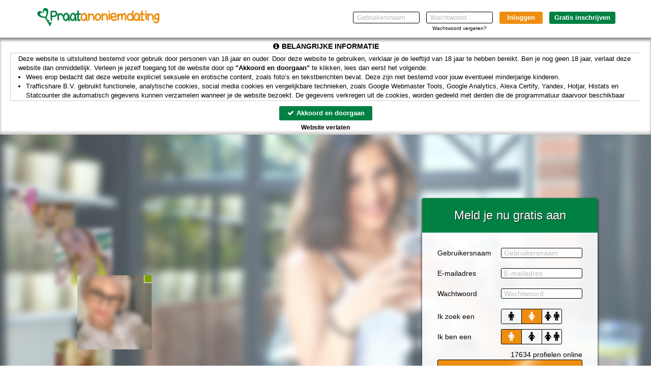

--- FILE ---
content_type: text/html; charset=UTF-8
request_url: https://www.praatanoniemdating.nl/includes/blocks/carousel/carousel1-ajax.php
body_size: 629
content:
    <div class="carousel-3-item-wrapper">
        <img src="/phpThumb/thumbnails/601bc16568557d7ef13666eac907b8d1.jpg" alt="">
        <div class='blured_item' ><div class='blured_item_img' style='background: url(/phpThumb/thumbnails/601bc16568557d7ef13666eac907b8d1.jpg)'></div></div>
        <div class="button-holder">
            <a class="show-overlay1" href="#">Bericht</a>
            <a class="show-overlay1" href="#">Flirt</a>
            <a class="show-overlay1" href="#">Favoriet</a>
        </div>
        <div class="ifonline"></div>
    </div>
        <div class="carousel-3-item-wrapper">
        <img src="/phpThumb/thumbnails/739d16d07dd1d296740e5e1b0e2f179e.jpg" alt="">
        <div class='blured_item' ><div class='blured_item_img' style='background: url(/phpThumb/thumbnails/739d16d07dd1d296740e5e1b0e2f179e.jpg)'></div></div>
        <div class="button-holder">
            <a class="show-overlay1" href="#">Bericht</a>
            <a class="show-overlay1" href="#">Flirt</a>
            <a class="show-overlay1" href="#">Favoriet</a>
        </div>
        <div class="ifonline"></div>
    </div>
        <div class="carousel-3-item-wrapper">
        <img src="/phpThumb/thumbnails/747657f988c69dd375d031e0fa0dd2b9.jpg" alt="">
        <div class='blured_item' ><div class='blured_item_img' style='background: url(/phpThumb/thumbnails/747657f988c69dd375d031e0fa0dd2b9.jpg)'></div></div>
        <div class="button-holder">
            <a class="show-overlay1" href="#">Bericht</a>
            <a class="show-overlay1" href="#">Flirt</a>
            <a class="show-overlay1" href="#">Favoriet</a>
        </div>
        <div class="ifonline"></div>
    </div>
        <div class="carousel-3-item-wrapper">
        <img src="/phpThumb/thumbnails/978899066c3a9f833c19caaece8cb79a.jpg" alt="">
        <div class='blured_item' ><div class='blured_item_img' style='background: url(/phpThumb/thumbnails/978899066c3a9f833c19caaece8cb79a.jpg)'></div></div>
        <div class="button-holder">
            <a class="show-overlay1" href="#">Bericht</a>
            <a class="show-overlay1" href="#">Flirt</a>
            <a class="show-overlay1" href="#">Favoriet</a>
        </div>
        <div class="ifonline"></div>
    </div>
        <div class="carousel-3-item-wrapper">
        <img src="/phpThumb/thumbnails/119fd35dbf3e5a96e8ca6aacd405bcd0.jpg" alt="">
        <div class='blured_item' ><div class='blured_item_img' style='background: url(/phpThumb/thumbnails/119fd35dbf3e5a96e8ca6aacd405bcd0.jpg)'></div></div>
        <div class="button-holder">
            <a class="show-overlay1" href="#">Bericht</a>
            <a class="show-overlay1" href="#">Flirt</a>
            <a class="show-overlay1" href="#">Favoriet</a>
        </div>
        <div class="ifonline"></div>
    </div>
        <div class="carousel-3-item-wrapper">
        <img src="/phpThumb/thumbnails/75f05d940b565a7704f446b663df3a7f.jpg" alt="">
        <div class='blured_item' ><div class='blured_item_img' style='background: url(/phpThumb/thumbnails/75f05d940b565a7704f446b663df3a7f.jpg)'></div></div>
        <div class="button-holder">
            <a class="show-overlay1" href="#">Bericht</a>
            <a class="show-overlay1" href="#">Flirt</a>
            <a class="show-overlay1" href="#">Favoriet</a>
        </div>
        <div class="ifonline"></div>
    </div>
        <div class="carousel-3-item-wrapper">
        <img src="/phpThumb/thumbnails/fb29403c4c51dc0473f93a492aa93a03.jpg" alt="">
        <div class='blured_item' ><div class='blured_item_img' style='background: url(/phpThumb/thumbnails/fb29403c4c51dc0473f93a492aa93a03.jpg)'></div></div>
        <div class="button-holder">
            <a class="show-overlay1" href="#">Bericht</a>
            <a class="show-overlay1" href="#">Flirt</a>
            <a class="show-overlay1" href="#">Favoriet</a>
        </div>
        <div class="ifonline"></div>
    </div>
        <div class="carousel-3-item-wrapper">
        <img src="/phpThumb/thumbnails/ea2a7d7db9ad32f8c7ce3b8b47baba88.jpg" alt="">
        <div class='blured_item' ><div class='blured_item_img' style='background: url(/phpThumb/thumbnails/ea2a7d7db9ad32f8c7ce3b8b47baba88.jpg)'></div></div>
        <div class="button-holder">
            <a class="show-overlay1" href="#">Bericht</a>
            <a class="show-overlay1" href="#">Flirt</a>
            <a class="show-overlay1" href="#">Favoriet</a>
        </div>
        <div class="ifonline"></div>
    </div>
        <div class="carousel-3-item-wrapper">
        <img src="/phpThumb/thumbnails/b70f8617511b404e3d3ae6b94ec9bb82.jpg" alt="">
        <div class='blured_item' ><div class='blured_item_img' style='background: url(/phpThumb/thumbnails/b70f8617511b404e3d3ae6b94ec9bb82.jpg)'></div></div>
        <div class="button-holder">
            <a class="show-overlay1" href="#">Bericht</a>
            <a class="show-overlay1" href="#">Flirt</a>
            <a class="show-overlay1" href="#">Favoriet</a>
        </div>
        <div class="ifonline"></div>
    </div>
        <div class="carousel-3-item-wrapper">
        <img src="/phpThumb/thumbnails/7d44c9a88745e418a35d6b72145cb1d7.jpg" alt="">
        <div class='blured_item' ><div class='blured_item_img' style='background: url(/phpThumb/thumbnails/7d44c9a88745e418a35d6b72145cb1d7.jpg)'></div></div>
        <div class="button-holder">
            <a class="show-overlay1" href="#">Bericht</a>
            <a class="show-overlay1" href="#">Flirt</a>
            <a class="show-overlay1" href="#">Favoriet</a>
        </div>
        <div class="ifonline"></div>
    </div>
        <div class="carousel-3-item-wrapper">
        <img src="/phpThumb/thumbnails/f19500caefed9bfc8303acefdb69abca.jpg" alt="">
        <div class='blured_item' ><div class='blured_item_img' style='background: url(/phpThumb/thumbnails/f19500caefed9bfc8303acefdb69abca.jpg)'></div></div>
        <div class="button-holder">
            <a class="show-overlay1" href="#">Bericht</a>
            <a class="show-overlay1" href="#">Flirt</a>
            <a class="show-overlay1" href="#">Favoriet</a>
        </div>
        <div class="ifonline"></div>
    </div>
        <div class="carousel-3-item-wrapper">
        <img src="/phpThumb/thumbnails/91cc4ffc485c69d23a29afa2a97af381.jpg" alt="">
        <div class='blured_item' ><div class='blured_item_img' style='background: url(/phpThumb/thumbnails/91cc4ffc485c69d23a29afa2a97af381.jpg)'></div></div>
        <div class="button-holder">
            <a class="show-overlay1" href="#">Bericht</a>
            <a class="show-overlay1" href="#">Flirt</a>
            <a class="show-overlay1" href="#">Favoriet</a>
        </div>
        <div class="ifonline"></div>
    </div>
        <div class="carousel-3-item-wrapper">
        <img src="/phpThumb/thumbnails/904309332209b8eb5878809d1d4595b0.jpg" alt="">
        <div class='blured_item' ><div class='blured_item_img' style='background: url(/phpThumb/thumbnails/904309332209b8eb5878809d1d4595b0.jpg)'></div></div>
        <div class="button-holder">
            <a class="show-overlay1" href="#">Bericht</a>
            <a class="show-overlay1" href="#">Flirt</a>
            <a class="show-overlay1" href="#">Favoriet</a>
        </div>
        <div class="ifonline"></div>
    </div>
    

--- FILE ---
content_type: text/html; charset=utf-8
request_url: https://www.google.com/recaptcha/api2/anchor?ar=1&k=6LfF_KsUAAAAAKpFAuVh3nlzZEeREBX-cFJb1xmq&co=aHR0cHM6Ly93d3cucHJhYXRhbm9uaWVtZGF0aW5nLm5sOjQ0Mw..&hl=en&v=PoyoqOPhxBO7pBk68S4YbpHZ&size=invisible&anchor-ms=20000&execute-ms=30000&cb=u439yf5z72v5
body_size: 48740
content:
<!DOCTYPE HTML><html dir="ltr" lang="en"><head><meta http-equiv="Content-Type" content="text/html; charset=UTF-8">
<meta http-equiv="X-UA-Compatible" content="IE=edge">
<title>reCAPTCHA</title>
<style type="text/css">
/* cyrillic-ext */
@font-face {
  font-family: 'Roboto';
  font-style: normal;
  font-weight: 400;
  font-stretch: 100%;
  src: url(//fonts.gstatic.com/s/roboto/v48/KFO7CnqEu92Fr1ME7kSn66aGLdTylUAMa3GUBHMdazTgWw.woff2) format('woff2');
  unicode-range: U+0460-052F, U+1C80-1C8A, U+20B4, U+2DE0-2DFF, U+A640-A69F, U+FE2E-FE2F;
}
/* cyrillic */
@font-face {
  font-family: 'Roboto';
  font-style: normal;
  font-weight: 400;
  font-stretch: 100%;
  src: url(//fonts.gstatic.com/s/roboto/v48/KFO7CnqEu92Fr1ME7kSn66aGLdTylUAMa3iUBHMdazTgWw.woff2) format('woff2');
  unicode-range: U+0301, U+0400-045F, U+0490-0491, U+04B0-04B1, U+2116;
}
/* greek-ext */
@font-face {
  font-family: 'Roboto';
  font-style: normal;
  font-weight: 400;
  font-stretch: 100%;
  src: url(//fonts.gstatic.com/s/roboto/v48/KFO7CnqEu92Fr1ME7kSn66aGLdTylUAMa3CUBHMdazTgWw.woff2) format('woff2');
  unicode-range: U+1F00-1FFF;
}
/* greek */
@font-face {
  font-family: 'Roboto';
  font-style: normal;
  font-weight: 400;
  font-stretch: 100%;
  src: url(//fonts.gstatic.com/s/roboto/v48/KFO7CnqEu92Fr1ME7kSn66aGLdTylUAMa3-UBHMdazTgWw.woff2) format('woff2');
  unicode-range: U+0370-0377, U+037A-037F, U+0384-038A, U+038C, U+038E-03A1, U+03A3-03FF;
}
/* math */
@font-face {
  font-family: 'Roboto';
  font-style: normal;
  font-weight: 400;
  font-stretch: 100%;
  src: url(//fonts.gstatic.com/s/roboto/v48/KFO7CnqEu92Fr1ME7kSn66aGLdTylUAMawCUBHMdazTgWw.woff2) format('woff2');
  unicode-range: U+0302-0303, U+0305, U+0307-0308, U+0310, U+0312, U+0315, U+031A, U+0326-0327, U+032C, U+032F-0330, U+0332-0333, U+0338, U+033A, U+0346, U+034D, U+0391-03A1, U+03A3-03A9, U+03B1-03C9, U+03D1, U+03D5-03D6, U+03F0-03F1, U+03F4-03F5, U+2016-2017, U+2034-2038, U+203C, U+2040, U+2043, U+2047, U+2050, U+2057, U+205F, U+2070-2071, U+2074-208E, U+2090-209C, U+20D0-20DC, U+20E1, U+20E5-20EF, U+2100-2112, U+2114-2115, U+2117-2121, U+2123-214F, U+2190, U+2192, U+2194-21AE, U+21B0-21E5, U+21F1-21F2, U+21F4-2211, U+2213-2214, U+2216-22FF, U+2308-230B, U+2310, U+2319, U+231C-2321, U+2336-237A, U+237C, U+2395, U+239B-23B7, U+23D0, U+23DC-23E1, U+2474-2475, U+25AF, U+25B3, U+25B7, U+25BD, U+25C1, U+25CA, U+25CC, U+25FB, U+266D-266F, U+27C0-27FF, U+2900-2AFF, U+2B0E-2B11, U+2B30-2B4C, U+2BFE, U+3030, U+FF5B, U+FF5D, U+1D400-1D7FF, U+1EE00-1EEFF;
}
/* symbols */
@font-face {
  font-family: 'Roboto';
  font-style: normal;
  font-weight: 400;
  font-stretch: 100%;
  src: url(//fonts.gstatic.com/s/roboto/v48/KFO7CnqEu92Fr1ME7kSn66aGLdTylUAMaxKUBHMdazTgWw.woff2) format('woff2');
  unicode-range: U+0001-000C, U+000E-001F, U+007F-009F, U+20DD-20E0, U+20E2-20E4, U+2150-218F, U+2190, U+2192, U+2194-2199, U+21AF, U+21E6-21F0, U+21F3, U+2218-2219, U+2299, U+22C4-22C6, U+2300-243F, U+2440-244A, U+2460-24FF, U+25A0-27BF, U+2800-28FF, U+2921-2922, U+2981, U+29BF, U+29EB, U+2B00-2BFF, U+4DC0-4DFF, U+FFF9-FFFB, U+10140-1018E, U+10190-1019C, U+101A0, U+101D0-101FD, U+102E0-102FB, U+10E60-10E7E, U+1D2C0-1D2D3, U+1D2E0-1D37F, U+1F000-1F0FF, U+1F100-1F1AD, U+1F1E6-1F1FF, U+1F30D-1F30F, U+1F315, U+1F31C, U+1F31E, U+1F320-1F32C, U+1F336, U+1F378, U+1F37D, U+1F382, U+1F393-1F39F, U+1F3A7-1F3A8, U+1F3AC-1F3AF, U+1F3C2, U+1F3C4-1F3C6, U+1F3CA-1F3CE, U+1F3D4-1F3E0, U+1F3ED, U+1F3F1-1F3F3, U+1F3F5-1F3F7, U+1F408, U+1F415, U+1F41F, U+1F426, U+1F43F, U+1F441-1F442, U+1F444, U+1F446-1F449, U+1F44C-1F44E, U+1F453, U+1F46A, U+1F47D, U+1F4A3, U+1F4B0, U+1F4B3, U+1F4B9, U+1F4BB, U+1F4BF, U+1F4C8-1F4CB, U+1F4D6, U+1F4DA, U+1F4DF, U+1F4E3-1F4E6, U+1F4EA-1F4ED, U+1F4F7, U+1F4F9-1F4FB, U+1F4FD-1F4FE, U+1F503, U+1F507-1F50B, U+1F50D, U+1F512-1F513, U+1F53E-1F54A, U+1F54F-1F5FA, U+1F610, U+1F650-1F67F, U+1F687, U+1F68D, U+1F691, U+1F694, U+1F698, U+1F6AD, U+1F6B2, U+1F6B9-1F6BA, U+1F6BC, U+1F6C6-1F6CF, U+1F6D3-1F6D7, U+1F6E0-1F6EA, U+1F6F0-1F6F3, U+1F6F7-1F6FC, U+1F700-1F7FF, U+1F800-1F80B, U+1F810-1F847, U+1F850-1F859, U+1F860-1F887, U+1F890-1F8AD, U+1F8B0-1F8BB, U+1F8C0-1F8C1, U+1F900-1F90B, U+1F93B, U+1F946, U+1F984, U+1F996, U+1F9E9, U+1FA00-1FA6F, U+1FA70-1FA7C, U+1FA80-1FA89, U+1FA8F-1FAC6, U+1FACE-1FADC, U+1FADF-1FAE9, U+1FAF0-1FAF8, U+1FB00-1FBFF;
}
/* vietnamese */
@font-face {
  font-family: 'Roboto';
  font-style: normal;
  font-weight: 400;
  font-stretch: 100%;
  src: url(//fonts.gstatic.com/s/roboto/v48/KFO7CnqEu92Fr1ME7kSn66aGLdTylUAMa3OUBHMdazTgWw.woff2) format('woff2');
  unicode-range: U+0102-0103, U+0110-0111, U+0128-0129, U+0168-0169, U+01A0-01A1, U+01AF-01B0, U+0300-0301, U+0303-0304, U+0308-0309, U+0323, U+0329, U+1EA0-1EF9, U+20AB;
}
/* latin-ext */
@font-face {
  font-family: 'Roboto';
  font-style: normal;
  font-weight: 400;
  font-stretch: 100%;
  src: url(//fonts.gstatic.com/s/roboto/v48/KFO7CnqEu92Fr1ME7kSn66aGLdTylUAMa3KUBHMdazTgWw.woff2) format('woff2');
  unicode-range: U+0100-02BA, U+02BD-02C5, U+02C7-02CC, U+02CE-02D7, U+02DD-02FF, U+0304, U+0308, U+0329, U+1D00-1DBF, U+1E00-1E9F, U+1EF2-1EFF, U+2020, U+20A0-20AB, U+20AD-20C0, U+2113, U+2C60-2C7F, U+A720-A7FF;
}
/* latin */
@font-face {
  font-family: 'Roboto';
  font-style: normal;
  font-weight: 400;
  font-stretch: 100%;
  src: url(//fonts.gstatic.com/s/roboto/v48/KFO7CnqEu92Fr1ME7kSn66aGLdTylUAMa3yUBHMdazQ.woff2) format('woff2');
  unicode-range: U+0000-00FF, U+0131, U+0152-0153, U+02BB-02BC, U+02C6, U+02DA, U+02DC, U+0304, U+0308, U+0329, U+2000-206F, U+20AC, U+2122, U+2191, U+2193, U+2212, U+2215, U+FEFF, U+FFFD;
}
/* cyrillic-ext */
@font-face {
  font-family: 'Roboto';
  font-style: normal;
  font-weight: 500;
  font-stretch: 100%;
  src: url(//fonts.gstatic.com/s/roboto/v48/KFO7CnqEu92Fr1ME7kSn66aGLdTylUAMa3GUBHMdazTgWw.woff2) format('woff2');
  unicode-range: U+0460-052F, U+1C80-1C8A, U+20B4, U+2DE0-2DFF, U+A640-A69F, U+FE2E-FE2F;
}
/* cyrillic */
@font-face {
  font-family: 'Roboto';
  font-style: normal;
  font-weight: 500;
  font-stretch: 100%;
  src: url(//fonts.gstatic.com/s/roboto/v48/KFO7CnqEu92Fr1ME7kSn66aGLdTylUAMa3iUBHMdazTgWw.woff2) format('woff2');
  unicode-range: U+0301, U+0400-045F, U+0490-0491, U+04B0-04B1, U+2116;
}
/* greek-ext */
@font-face {
  font-family: 'Roboto';
  font-style: normal;
  font-weight: 500;
  font-stretch: 100%;
  src: url(//fonts.gstatic.com/s/roboto/v48/KFO7CnqEu92Fr1ME7kSn66aGLdTylUAMa3CUBHMdazTgWw.woff2) format('woff2');
  unicode-range: U+1F00-1FFF;
}
/* greek */
@font-face {
  font-family: 'Roboto';
  font-style: normal;
  font-weight: 500;
  font-stretch: 100%;
  src: url(//fonts.gstatic.com/s/roboto/v48/KFO7CnqEu92Fr1ME7kSn66aGLdTylUAMa3-UBHMdazTgWw.woff2) format('woff2');
  unicode-range: U+0370-0377, U+037A-037F, U+0384-038A, U+038C, U+038E-03A1, U+03A3-03FF;
}
/* math */
@font-face {
  font-family: 'Roboto';
  font-style: normal;
  font-weight: 500;
  font-stretch: 100%;
  src: url(//fonts.gstatic.com/s/roboto/v48/KFO7CnqEu92Fr1ME7kSn66aGLdTylUAMawCUBHMdazTgWw.woff2) format('woff2');
  unicode-range: U+0302-0303, U+0305, U+0307-0308, U+0310, U+0312, U+0315, U+031A, U+0326-0327, U+032C, U+032F-0330, U+0332-0333, U+0338, U+033A, U+0346, U+034D, U+0391-03A1, U+03A3-03A9, U+03B1-03C9, U+03D1, U+03D5-03D6, U+03F0-03F1, U+03F4-03F5, U+2016-2017, U+2034-2038, U+203C, U+2040, U+2043, U+2047, U+2050, U+2057, U+205F, U+2070-2071, U+2074-208E, U+2090-209C, U+20D0-20DC, U+20E1, U+20E5-20EF, U+2100-2112, U+2114-2115, U+2117-2121, U+2123-214F, U+2190, U+2192, U+2194-21AE, U+21B0-21E5, U+21F1-21F2, U+21F4-2211, U+2213-2214, U+2216-22FF, U+2308-230B, U+2310, U+2319, U+231C-2321, U+2336-237A, U+237C, U+2395, U+239B-23B7, U+23D0, U+23DC-23E1, U+2474-2475, U+25AF, U+25B3, U+25B7, U+25BD, U+25C1, U+25CA, U+25CC, U+25FB, U+266D-266F, U+27C0-27FF, U+2900-2AFF, U+2B0E-2B11, U+2B30-2B4C, U+2BFE, U+3030, U+FF5B, U+FF5D, U+1D400-1D7FF, U+1EE00-1EEFF;
}
/* symbols */
@font-face {
  font-family: 'Roboto';
  font-style: normal;
  font-weight: 500;
  font-stretch: 100%;
  src: url(//fonts.gstatic.com/s/roboto/v48/KFO7CnqEu92Fr1ME7kSn66aGLdTylUAMaxKUBHMdazTgWw.woff2) format('woff2');
  unicode-range: U+0001-000C, U+000E-001F, U+007F-009F, U+20DD-20E0, U+20E2-20E4, U+2150-218F, U+2190, U+2192, U+2194-2199, U+21AF, U+21E6-21F0, U+21F3, U+2218-2219, U+2299, U+22C4-22C6, U+2300-243F, U+2440-244A, U+2460-24FF, U+25A0-27BF, U+2800-28FF, U+2921-2922, U+2981, U+29BF, U+29EB, U+2B00-2BFF, U+4DC0-4DFF, U+FFF9-FFFB, U+10140-1018E, U+10190-1019C, U+101A0, U+101D0-101FD, U+102E0-102FB, U+10E60-10E7E, U+1D2C0-1D2D3, U+1D2E0-1D37F, U+1F000-1F0FF, U+1F100-1F1AD, U+1F1E6-1F1FF, U+1F30D-1F30F, U+1F315, U+1F31C, U+1F31E, U+1F320-1F32C, U+1F336, U+1F378, U+1F37D, U+1F382, U+1F393-1F39F, U+1F3A7-1F3A8, U+1F3AC-1F3AF, U+1F3C2, U+1F3C4-1F3C6, U+1F3CA-1F3CE, U+1F3D4-1F3E0, U+1F3ED, U+1F3F1-1F3F3, U+1F3F5-1F3F7, U+1F408, U+1F415, U+1F41F, U+1F426, U+1F43F, U+1F441-1F442, U+1F444, U+1F446-1F449, U+1F44C-1F44E, U+1F453, U+1F46A, U+1F47D, U+1F4A3, U+1F4B0, U+1F4B3, U+1F4B9, U+1F4BB, U+1F4BF, U+1F4C8-1F4CB, U+1F4D6, U+1F4DA, U+1F4DF, U+1F4E3-1F4E6, U+1F4EA-1F4ED, U+1F4F7, U+1F4F9-1F4FB, U+1F4FD-1F4FE, U+1F503, U+1F507-1F50B, U+1F50D, U+1F512-1F513, U+1F53E-1F54A, U+1F54F-1F5FA, U+1F610, U+1F650-1F67F, U+1F687, U+1F68D, U+1F691, U+1F694, U+1F698, U+1F6AD, U+1F6B2, U+1F6B9-1F6BA, U+1F6BC, U+1F6C6-1F6CF, U+1F6D3-1F6D7, U+1F6E0-1F6EA, U+1F6F0-1F6F3, U+1F6F7-1F6FC, U+1F700-1F7FF, U+1F800-1F80B, U+1F810-1F847, U+1F850-1F859, U+1F860-1F887, U+1F890-1F8AD, U+1F8B0-1F8BB, U+1F8C0-1F8C1, U+1F900-1F90B, U+1F93B, U+1F946, U+1F984, U+1F996, U+1F9E9, U+1FA00-1FA6F, U+1FA70-1FA7C, U+1FA80-1FA89, U+1FA8F-1FAC6, U+1FACE-1FADC, U+1FADF-1FAE9, U+1FAF0-1FAF8, U+1FB00-1FBFF;
}
/* vietnamese */
@font-face {
  font-family: 'Roboto';
  font-style: normal;
  font-weight: 500;
  font-stretch: 100%;
  src: url(//fonts.gstatic.com/s/roboto/v48/KFO7CnqEu92Fr1ME7kSn66aGLdTylUAMa3OUBHMdazTgWw.woff2) format('woff2');
  unicode-range: U+0102-0103, U+0110-0111, U+0128-0129, U+0168-0169, U+01A0-01A1, U+01AF-01B0, U+0300-0301, U+0303-0304, U+0308-0309, U+0323, U+0329, U+1EA0-1EF9, U+20AB;
}
/* latin-ext */
@font-face {
  font-family: 'Roboto';
  font-style: normal;
  font-weight: 500;
  font-stretch: 100%;
  src: url(//fonts.gstatic.com/s/roboto/v48/KFO7CnqEu92Fr1ME7kSn66aGLdTylUAMa3KUBHMdazTgWw.woff2) format('woff2');
  unicode-range: U+0100-02BA, U+02BD-02C5, U+02C7-02CC, U+02CE-02D7, U+02DD-02FF, U+0304, U+0308, U+0329, U+1D00-1DBF, U+1E00-1E9F, U+1EF2-1EFF, U+2020, U+20A0-20AB, U+20AD-20C0, U+2113, U+2C60-2C7F, U+A720-A7FF;
}
/* latin */
@font-face {
  font-family: 'Roboto';
  font-style: normal;
  font-weight: 500;
  font-stretch: 100%;
  src: url(//fonts.gstatic.com/s/roboto/v48/KFO7CnqEu92Fr1ME7kSn66aGLdTylUAMa3yUBHMdazQ.woff2) format('woff2');
  unicode-range: U+0000-00FF, U+0131, U+0152-0153, U+02BB-02BC, U+02C6, U+02DA, U+02DC, U+0304, U+0308, U+0329, U+2000-206F, U+20AC, U+2122, U+2191, U+2193, U+2212, U+2215, U+FEFF, U+FFFD;
}
/* cyrillic-ext */
@font-face {
  font-family: 'Roboto';
  font-style: normal;
  font-weight: 900;
  font-stretch: 100%;
  src: url(//fonts.gstatic.com/s/roboto/v48/KFO7CnqEu92Fr1ME7kSn66aGLdTylUAMa3GUBHMdazTgWw.woff2) format('woff2');
  unicode-range: U+0460-052F, U+1C80-1C8A, U+20B4, U+2DE0-2DFF, U+A640-A69F, U+FE2E-FE2F;
}
/* cyrillic */
@font-face {
  font-family: 'Roboto';
  font-style: normal;
  font-weight: 900;
  font-stretch: 100%;
  src: url(//fonts.gstatic.com/s/roboto/v48/KFO7CnqEu92Fr1ME7kSn66aGLdTylUAMa3iUBHMdazTgWw.woff2) format('woff2');
  unicode-range: U+0301, U+0400-045F, U+0490-0491, U+04B0-04B1, U+2116;
}
/* greek-ext */
@font-face {
  font-family: 'Roboto';
  font-style: normal;
  font-weight: 900;
  font-stretch: 100%;
  src: url(//fonts.gstatic.com/s/roboto/v48/KFO7CnqEu92Fr1ME7kSn66aGLdTylUAMa3CUBHMdazTgWw.woff2) format('woff2');
  unicode-range: U+1F00-1FFF;
}
/* greek */
@font-face {
  font-family: 'Roboto';
  font-style: normal;
  font-weight: 900;
  font-stretch: 100%;
  src: url(//fonts.gstatic.com/s/roboto/v48/KFO7CnqEu92Fr1ME7kSn66aGLdTylUAMa3-UBHMdazTgWw.woff2) format('woff2');
  unicode-range: U+0370-0377, U+037A-037F, U+0384-038A, U+038C, U+038E-03A1, U+03A3-03FF;
}
/* math */
@font-face {
  font-family: 'Roboto';
  font-style: normal;
  font-weight: 900;
  font-stretch: 100%;
  src: url(//fonts.gstatic.com/s/roboto/v48/KFO7CnqEu92Fr1ME7kSn66aGLdTylUAMawCUBHMdazTgWw.woff2) format('woff2');
  unicode-range: U+0302-0303, U+0305, U+0307-0308, U+0310, U+0312, U+0315, U+031A, U+0326-0327, U+032C, U+032F-0330, U+0332-0333, U+0338, U+033A, U+0346, U+034D, U+0391-03A1, U+03A3-03A9, U+03B1-03C9, U+03D1, U+03D5-03D6, U+03F0-03F1, U+03F4-03F5, U+2016-2017, U+2034-2038, U+203C, U+2040, U+2043, U+2047, U+2050, U+2057, U+205F, U+2070-2071, U+2074-208E, U+2090-209C, U+20D0-20DC, U+20E1, U+20E5-20EF, U+2100-2112, U+2114-2115, U+2117-2121, U+2123-214F, U+2190, U+2192, U+2194-21AE, U+21B0-21E5, U+21F1-21F2, U+21F4-2211, U+2213-2214, U+2216-22FF, U+2308-230B, U+2310, U+2319, U+231C-2321, U+2336-237A, U+237C, U+2395, U+239B-23B7, U+23D0, U+23DC-23E1, U+2474-2475, U+25AF, U+25B3, U+25B7, U+25BD, U+25C1, U+25CA, U+25CC, U+25FB, U+266D-266F, U+27C0-27FF, U+2900-2AFF, U+2B0E-2B11, U+2B30-2B4C, U+2BFE, U+3030, U+FF5B, U+FF5D, U+1D400-1D7FF, U+1EE00-1EEFF;
}
/* symbols */
@font-face {
  font-family: 'Roboto';
  font-style: normal;
  font-weight: 900;
  font-stretch: 100%;
  src: url(//fonts.gstatic.com/s/roboto/v48/KFO7CnqEu92Fr1ME7kSn66aGLdTylUAMaxKUBHMdazTgWw.woff2) format('woff2');
  unicode-range: U+0001-000C, U+000E-001F, U+007F-009F, U+20DD-20E0, U+20E2-20E4, U+2150-218F, U+2190, U+2192, U+2194-2199, U+21AF, U+21E6-21F0, U+21F3, U+2218-2219, U+2299, U+22C4-22C6, U+2300-243F, U+2440-244A, U+2460-24FF, U+25A0-27BF, U+2800-28FF, U+2921-2922, U+2981, U+29BF, U+29EB, U+2B00-2BFF, U+4DC0-4DFF, U+FFF9-FFFB, U+10140-1018E, U+10190-1019C, U+101A0, U+101D0-101FD, U+102E0-102FB, U+10E60-10E7E, U+1D2C0-1D2D3, U+1D2E0-1D37F, U+1F000-1F0FF, U+1F100-1F1AD, U+1F1E6-1F1FF, U+1F30D-1F30F, U+1F315, U+1F31C, U+1F31E, U+1F320-1F32C, U+1F336, U+1F378, U+1F37D, U+1F382, U+1F393-1F39F, U+1F3A7-1F3A8, U+1F3AC-1F3AF, U+1F3C2, U+1F3C4-1F3C6, U+1F3CA-1F3CE, U+1F3D4-1F3E0, U+1F3ED, U+1F3F1-1F3F3, U+1F3F5-1F3F7, U+1F408, U+1F415, U+1F41F, U+1F426, U+1F43F, U+1F441-1F442, U+1F444, U+1F446-1F449, U+1F44C-1F44E, U+1F453, U+1F46A, U+1F47D, U+1F4A3, U+1F4B0, U+1F4B3, U+1F4B9, U+1F4BB, U+1F4BF, U+1F4C8-1F4CB, U+1F4D6, U+1F4DA, U+1F4DF, U+1F4E3-1F4E6, U+1F4EA-1F4ED, U+1F4F7, U+1F4F9-1F4FB, U+1F4FD-1F4FE, U+1F503, U+1F507-1F50B, U+1F50D, U+1F512-1F513, U+1F53E-1F54A, U+1F54F-1F5FA, U+1F610, U+1F650-1F67F, U+1F687, U+1F68D, U+1F691, U+1F694, U+1F698, U+1F6AD, U+1F6B2, U+1F6B9-1F6BA, U+1F6BC, U+1F6C6-1F6CF, U+1F6D3-1F6D7, U+1F6E0-1F6EA, U+1F6F0-1F6F3, U+1F6F7-1F6FC, U+1F700-1F7FF, U+1F800-1F80B, U+1F810-1F847, U+1F850-1F859, U+1F860-1F887, U+1F890-1F8AD, U+1F8B0-1F8BB, U+1F8C0-1F8C1, U+1F900-1F90B, U+1F93B, U+1F946, U+1F984, U+1F996, U+1F9E9, U+1FA00-1FA6F, U+1FA70-1FA7C, U+1FA80-1FA89, U+1FA8F-1FAC6, U+1FACE-1FADC, U+1FADF-1FAE9, U+1FAF0-1FAF8, U+1FB00-1FBFF;
}
/* vietnamese */
@font-face {
  font-family: 'Roboto';
  font-style: normal;
  font-weight: 900;
  font-stretch: 100%;
  src: url(//fonts.gstatic.com/s/roboto/v48/KFO7CnqEu92Fr1ME7kSn66aGLdTylUAMa3OUBHMdazTgWw.woff2) format('woff2');
  unicode-range: U+0102-0103, U+0110-0111, U+0128-0129, U+0168-0169, U+01A0-01A1, U+01AF-01B0, U+0300-0301, U+0303-0304, U+0308-0309, U+0323, U+0329, U+1EA0-1EF9, U+20AB;
}
/* latin-ext */
@font-face {
  font-family: 'Roboto';
  font-style: normal;
  font-weight: 900;
  font-stretch: 100%;
  src: url(//fonts.gstatic.com/s/roboto/v48/KFO7CnqEu92Fr1ME7kSn66aGLdTylUAMa3KUBHMdazTgWw.woff2) format('woff2');
  unicode-range: U+0100-02BA, U+02BD-02C5, U+02C7-02CC, U+02CE-02D7, U+02DD-02FF, U+0304, U+0308, U+0329, U+1D00-1DBF, U+1E00-1E9F, U+1EF2-1EFF, U+2020, U+20A0-20AB, U+20AD-20C0, U+2113, U+2C60-2C7F, U+A720-A7FF;
}
/* latin */
@font-face {
  font-family: 'Roboto';
  font-style: normal;
  font-weight: 900;
  font-stretch: 100%;
  src: url(//fonts.gstatic.com/s/roboto/v48/KFO7CnqEu92Fr1ME7kSn66aGLdTylUAMa3yUBHMdazQ.woff2) format('woff2');
  unicode-range: U+0000-00FF, U+0131, U+0152-0153, U+02BB-02BC, U+02C6, U+02DA, U+02DC, U+0304, U+0308, U+0329, U+2000-206F, U+20AC, U+2122, U+2191, U+2193, U+2212, U+2215, U+FEFF, U+FFFD;
}

</style>
<link rel="stylesheet" type="text/css" href="https://www.gstatic.com/recaptcha/releases/PoyoqOPhxBO7pBk68S4YbpHZ/styles__ltr.css">
<script nonce="EBu68VpyFLKKhQaioRnlmw" type="text/javascript">window['__recaptcha_api'] = 'https://www.google.com/recaptcha/api2/';</script>
<script type="text/javascript" src="https://www.gstatic.com/recaptcha/releases/PoyoqOPhxBO7pBk68S4YbpHZ/recaptcha__en.js" nonce="EBu68VpyFLKKhQaioRnlmw">
      
    </script></head>
<body><div id="rc-anchor-alert" class="rc-anchor-alert"></div>
<input type="hidden" id="recaptcha-token" value="[base64]">
<script type="text/javascript" nonce="EBu68VpyFLKKhQaioRnlmw">
      recaptcha.anchor.Main.init("[\x22ainput\x22,[\x22bgdata\x22,\x22\x22,\[base64]/[base64]/[base64]/bmV3IHJbeF0oY1swXSk6RT09Mj9uZXcgclt4XShjWzBdLGNbMV0pOkU9PTM/bmV3IHJbeF0oY1swXSxjWzFdLGNbMl0pOkU9PTQ/[base64]/[base64]/[base64]/[base64]/[base64]/[base64]/[base64]/[base64]\x22,\[base64]\\u003d\x22,\x22TcOww7XCicO7FsOdwrnCkE82G8OaAVTChHoiw6bDqwzCtXk9bMOcw4UCw7rCoFNtETXDlsKmw6obEMKSw4DDr8OdWMOGwoAYcTPCiVbDiRF8w5TColdaQcKNFUTDqQ96w6plesKBF8K0OcKoYloMwr0cwpN/w4g0w4Rlw7/DtxMpRmYlMsKCw4p4OsOOwqTDh8OwL8Kpw7rDr3JuHcOiTMKBT3DCgiRkwoR4w7TCoWpyXAFCw7bCuWAswr9PA8OPKMOOBSgFGyBqwrXCnWB3worCu1fCu07DkcK2XUrCgE9WLMOfw7F+w6A4HsOxImEYRsO/fcKYw6xaw4cvNjRba8O1w53Cp8OxL8KUOC/CqsKDIcKMwp3Dm8Ofw4YYw7rDlsO2wqpwDCoxwozDnMOnTUPDtcO8TcOlwr80UMOOaVNZWTbDm8K7b8KkwqfCkMOfWm/CgQPDhWnCpwViX8OAAcOrwozDj8OWwoVewqpzTHhuDsOUwo0RLsOxSwPCo8KubkLDrh0HVF1ONVzCssKOwpQvLybCicKCWm7Djg/CocK0w4N1EMORwq7Ck8KCVMONFWHDicKMwpMCwpPCicKdw6zDukLCkmA5w5kFwroXw5XCi8Kiwr3DocOJasKlLsO8w5FkwqTDvsKLwoVOw6zCniVeMsKpL8OaZWbCp8KmH0/CrsO0w4cOw4Jnw4MPHcOTZMKaw6MKw5vChFvDisKnwqzCosO1GxEww5IAf8K7asKfe8KEdMOqUyfCtxMowonDjMOJwovCnlZobcKTTUgGYsOVw65OwoxmO2LDhRRTw5tfw5PCmsKhw40WA8ODwqHCl8O/DHHCocKvw6I4w5xew7kkIMKkw5BXw4N/MTnDux7CjsK/w6Utw7A4w53Cj8KrH8KbXw7DgsOCFsOGM3rCmsKBHhDDtlt0fRPDtCvDu1k9a8OFGcKAwpnDssK0XsKkwro7w5gAUmEpwoshw5DCicORYsKLw7cSwrY9AsKnwqXCjcOhwp0SHcK/w45mwp3ChELCtsO5w6XCi8K/[base64]/wq7Dol/ChyxwBFnClsK6L8OGBWTDjE3DtjMSw5vCh0RiA8KAwpduaCzDlsO9wq/DjcOAw5fCqsOqW8O8AsKgX8OYUMOSwrp6fsKyexcWwq/[base64]/[base64]/CusKWV8KqwqoqwoRbQWsEOsO7w7TDtsOaZsKKCcOWw4XCrhEow7HCusOgOsKddh3DkXQvwpfDucKlwqLDlsKgw70/E8O7w4cTPcK+DFUbwqLDrgkpQ0c4GQTDiGzDlgVqWhvCo8Knw783YcOoFjBrwpJifsOrw7JdwoTCsHArY8OMw4RKeMKow7kDHj0kw45QwrlHwobDr8K1wpLDjGFmwpcaw6zDvF4sQcOww593fsKsYXjCggDCs3QaJsOcRXzDhFFsP8KRecOew4/[base64]/ChVrDqQ3DnFfDrsOGTcONwoTCs8O1woNmHhfDtcOkIsOewqPCn8KNFMKPRQxXTnPDncOYOcOKKVIHw5l7w5zDizoYw5rDoMKIwp8Gw6YVUlMXDi5bwqxXwrvCl2s7EsK7w5zCswwiBjzDrAd9LsKUQ8O5fx/[base64]/CrMOFw5rClMKIwr8sw7HCqMKGP8KMwqvCoi46wpV4SkrCscOJw6rDicKyW8OIYFPDucOfXhjDtl3Dp8Kdw7lpPsKfw4PCg2nCl8KDNCd2PMKvR8OQwobDnsKjwpQ2wrrDg24ZwpzDiMKkw5p/P8OufsKYalrCtcOcUsK6wrs0AU86HMKqw51Bw6NNBsKfNcK9w6zCmCjCpsKtEMOjY3PDsMK8QsK/M8OIw55QwpDDk8OPYxgNacOvQSQrw7BOw4sIWQklTcKjVjtMQMKVaX/Dsi3DkMKHw7c0w7jCjsKBw43CnMKdeHEmwolHbcKxGzzDg8Kgwrt+YQ1gwqzCkAbDhBQgBMOGwohxwq1/QcK9Z8O9wpXDgmwkdiZbUGzDgHvCoXbCmMKfwo/DqMK8IMKbPX5hwobCmwQrE8K/w6jDl30kMFzCiA12wqtdCcKzWmzDkcOwC8Kaaj4nNQ4fDMKwCSPCoMOXw6ghCFs4woTDuxBHwrnDicOccTUySSJew5FKwpvCkcOkw6fCjFHDrcKZN8K7wqbCkS/[base64]/V186XsKURAzDjcKaVMKrw6d6Lw1Wwqt6V8OjXcK5OsOqw5ccw4N/FMOOw6tmeMKiw5Iqw7dNasKpVMOGAMOyH0hEwr7CjVTDq8KCwqvDp8KSW8KxQEI6On8OaVRfwqUlJFzDrsKrwo0VPUYCw7oIfRrCq8OEwp/Dpi/[base64]/Z8K4CQIbw5XDuUbCuSrCqGHDk8OCwphrZsO/wqfCt8KpbMKNwqFew6vCs3LDmMOfeMKswrMEwpZBEWE7wprDjcO6U0tNwpJ/w5TCgVgbw7Q4OCMtw6wCw7DDi8OAGwYwWBLDk8OvwoVDZMKqwoTDhcO8NMKtWsO8V8K+EgzDmsKzwpDDo8K3MkoLckrCt3dnwr3CvwzCs8OyN8OOEMOrZklPAcKrwp7Dl8Oxw4N/[base64]/CmMOTBsOCwqURAcOjwqxOw5lsw5HCj8OKw6FUDsOdw4fCtcKvw6VSwrLDscOtw53Dn07CsCBJNyvDi1sMUW1aJcKcV8O6w5olwoVyw4bDnTkuw4cyw43DtCbDssOPwqHDq8OZUcK1wr1Ww7dqE1Z3P8OTw6E2w7HDicOMwpvCo2/DqcOZFDUGVMKTOxxEURU5S0DDjTkSwqTCnGkRBMKJEsObw5vCnF3CozEBwogvRMOqCTAswqNwBGvDucKpw4lwwotYYQXDpnIOLsKkw4N5BMOaNU7CkcO4woHDsRfCg8OBwplyw5hvRcOhVsKTw5LDhcKeZAHDn8ORw47ClcOXDybCqE/DohZZw7oVwrDCiMKvZXbCiW/Cp8O6dBvDncOpw5cEKsOswos4w4UNRRwpccOKMn/CvMOmw4Jbw5fCocKRw4gAXzXDp3jDoEp8w6URwpYyDB8dw6dYVDDDvylRw6/DvMKUDzQJwq45w493w4XCry3CvGXCo8O+w5/DoMK8ExFMRsKLwpfDoHXDiAg/esOwAcOgw4QqFcOkwoXCiMKAwpPDmMOUOB5waT3Di3nClMO8wqbCijYzw4PCi8OGX3TCgsKMdsO1OcOzwoDDli/[base64]/eU7Do294wpjCmENUw6AGL8OKfVrCkQzDksOpWmjCjmguw6p+d8KaUsKQa1UhE2PCmmrCuMK9FWDCvG/Djkp/IcKGw7wSw5fCkcK6QgJ5GSg3NsOmw4zDkMOuwoXDknhJw5NDbXvCtMOcL3/[base64]/Dkh7DhCJ9S8Kkw43Dj8KYwrrDvGMmwq3DtcOZS8Kmw7ACPDzDh8OWfB1Ew4DDhgDDrx9UwoVjD1VDS3zDk2PCmMKSIyfDjcOTwrkhfcOawo7Ds8O4w7rCosK3wqjCr1bDgwLDocOcaQfCm8OOah/CuMO1wqrCsifDrcKXBD/ClsOPZMK8wqzCpgvDhCB5w60lA33CgMOZOcO/d8KhBMO1DcK9w5orBGjCoQ7CnsK0F8OKwqvDjgTCpDY4w5/Dl8KPwoPDtsKvYTHDgcO2wrtOXhXCn8OvLVJub3rDtcKLUDsVbMOTCMKddcK5w5PCqMOMb8KxfcOewpEdVF7Cm8OowpDCi8Osw44LwpzDszxLIsOSAjTCmcKwWh9SwotNwqULC8Kzw6J7w7V8wofDnUrCicKdAsKkwp17w6NTw5/CuXkMw4TDqgDDhMOvw4EuSH1bw73Dp01Yw74qOcO+wqDCrxdzwoTDn8OGEcO1HAbClnLDtSd7wp1Sw5A6CsOCTWJtw77CocOQwprDnsO5wrfDgsOnBcOzZ8OQwqTCpsOCwprDtcKpdcOQwrU5w5xwJcKKwq/Cj8Kow4bDqMKkwobCsxBmwo3Ct3kRJSvCrSnCpSQNwoLCrcONRsOpwpfDo8K9w7s/[base64]/CgDcpRsOIw5bCpAjDg8Oia3oZwokmwrkdw7xfPFw3woVuw4DDhkFTAMKLQMKdwoNZVWY/UVjCg0A/w5rDpz7Dm8KLZRrDp8OcPMK/w5rDpcOlXsOUG8ORRGbCgsOeIXFpw5UkecKjOMKswozDgBQmKXTDrBEDw6lPwpMhQjgzP8K8WcKFwogow64rw4t8eMKLwrpBwo1qTMK/DcKBwogDw4nCp8OIF1VSXx/DgMOJwqjDosO2w4jDlMK1wrxgdDDDjMK5dcKSw5PDqXIPJMO+wpVwfnbDqMOZwrnDnizDksKuMxvDnATCsUxHRMOPICzDjMOCwrUjwrzDkV4UI24aOcKowoRUecKqw7A4fFjCuMKKJW/[base64]/W8OOFRcqDsKpclfCuXDDmU0/w5M8w7HDicKnwqxewo7DgDsYDhBhwo3Ck8Ogw6LCqm3DgzvDtMOMwrRCw7jCtCdWwqrCgBnDqMK+w5TDkh8bwqQrw5VBw4rDpAPDnGbDmXvDgMKpJ0jDssKPwrrCrH5twr9zfMKTwqoMA8OTdcKOwr/CmsK2dnLDgsOHwoZ/wqtRwofCqSBvIErDr8OnwqjCqBt3YcO0wqHCq8OHTi/DtsOHw612YcKvw7wnLsOtw4xqOcK1TjjCu8KxP8OUalXDuVhlwqcjckTCh8KYwq3DqMOtwrLDhcOrZGQdwqnDvcKRwqEZZHTCicOoTUHDrcKAUWjDu8OPw4EJR8OCbcKqwqogQ2nDsMKYw4XDgwbCkMKyw5rCmHDDnMOUwr8NUUdDKXwOwq/DkcOHZB7DuiJZfsO/w78gw5MLw7tDLTLCgMKTP2fCsMKTHcK0w7LDmxtJw43CjHttwpJ/wrHDolTDsMOQwooHD8KywoHCrsKKw6bDqcKXwrxzBUTDhhpeUcOawpbCpcO7w4jDjMKJwqvCj8K5C8KdGHbCscO6w704C0N6OcOPIS/CtcKWwpTCo8OSfMK/wqnDqFXDicKEwo/DoUd0w6rDgsKmeMOyJsORRlBuD8OtR3lrDgDCt25/w4hXIj9SIMO6w6fDm1PDi1TCi8OjK8OuQMOOwqLDvsKdwpLCkyUow7law5UBVGEcwpTDjMKZGGA7dcO5wqRRAsKiwpXCvHPChMKWDcOWbsK/XsKPdcKUw59Lwp5Yw48Owr4DwrAbbwLDghbDkypLw6grw6gtChrCv8OwwrLCo8O6FUzDgSfDq8KhwpDCmhNWw7jDqcKQLMK1YMOtwq/Cr0NGwpPCgQ3CpsKRw4fCi8KgV8KZBgN2w4bCnlsLwo01wqcSBWNGa1jDicOlwrN/VjZWw4HCqQzDkWDDthc/KWZmMUohwpFrw5PCsMOuw57CmsOuR8OTw6E3wp8NwoQZw7bDrMOEwq/DvcKnAMK6ITgwUm9RDMOJw4dCwqB2wo0nwpvCigc5RHIPc8KJI8KHWhbCoMKIeGxcwr7CpcKNworCtm3Dh0/CqMOvw5HClMKIw5Z1wr3DmcOLw4jCnhZucsK2woTDt8Ktw7YufsOTw7/[base64]/d8O0N8O1w7IrZGDCm1gfLMKCbhBiwokhw57DqsKeJMKBwrLCj8K9w64jw5tKJsK8NmHDsMOiQMOIw5vDpznDlMOjwpseF8OrMh7Dk8O2OiJjTsOcw6jCm1/DmsKBKR06wonDnHjCrcO7wqHDpMOWdAnDisKrwrXCrG3Dp20Dw6TDgsKiwqc+wowTwrPCpcKrwr/DiEbCnsK1wrTDjDZZwoZjw5kBw5rDt8OFasKRw5IgPsKDDMOpbE3Dn8KZwpQAw4nDmgPCp2k0fhDDjRM1wr7Ckxg3WQHCpwLCgcODfsK9wpk5WDzDvMO0LHh+wrPChMOww4LDocKydcOuwodiHm7Cn8OoRFcUw4/CgkTCq8K9w4/DqGDDhU3Cq8KuDmNVKMKxw44iFGzDgcO1wqgHMHzCrcK+RsKWGyYQQMK0Nh5iD8K/TcKgIFomS8OLw7rDscKRDcKGWyUtw4PDtxQjw6HCjyDDvcKfw401DlbClsKtXMKHTsOLbMKxDilPw7YPw4XCqgfCnMOzC2rCgMKpwo3CnMKeCMKlEVIWScKQw6TCoy4Fb3YOwr/DisOsGMOwElgmHMOcwr/CgcKSw4lJwo/CtcOKDnDDrXxBUzENVcONw45dwr3DpUbDhMKZEcKbXMOBXAd3wo4afCJAB3cLwpwow6fDsMKLDcK/wqLDsmrCs8OaFsOww5R8w48Gw4Uvc0RrSwvDpCx/fcKowpJ3ZijDqMOifVtdw49UZ8OzOMOVQRY9wr0fK8ODw4bChcKFbBLCjsOaGXE4w6wpXSJFZcKEwrfCtGhNNMOOw5jCo8KAwrnDnifCk8Ovw5vDl8KOTcOKw4HCrcKbNMK5w6jDt8Kiw7ZBdMKww6sEw6bCrzFEwoA/w4QQwpY4RgzCky5Vw6xNacOBdcOjcsK7w6x4OcObXcK3w67DlMOHAcKhw6zCshwRXSnDrFXCmhjCgsKxw45TwrUCw5s7NcKVwpFOw5UWNBHCu8Klw6bDuMO7wr/Di8KYwrLDn1nDnMKyw7FWwrEyw7zCiBHCtCvCpXs+VcObwpdiw4DCiEvDgTPCjmB2K2nCjVzDl1ZUwo8+XR3CvsOPwqHCqcOcwr1GKsObAcOZCcOmW8Kdwqs2w5U9CcOlw7IFwpnCrVg5CMO4dsOuMsKQCgXCjsKyNB/CqMKKwo/Cr0HDu0UuRcOOwrnCtSQQUBJzwoDCl8OVwoUsw5sBw67CrmENwozDlMOIw7NRR2vDlMO1E1JyFiPDtsKew4sxwrQzSsK5DkXCqnQUdcKhw7LDvUFWPmMuwrXCjUwkw5ZwworDhDXChkt0ZMKlagPCqsKTwpsJZD/[base64]/QDtLeAYBwrfDrR1UIcKTwqDCiAfCnThww6Eawok+RxUdw6jCmkTCiF/DnMOnw71bw5JSUsOXw7Y3wpXCrMK1fnXDvcOqasKJBMKiw7PDpcOxwpDDnBvDg24AMUTDkhF2Jz3DpcODw5UtwpPDo8K/worDmhM0wqwINW7DvXUNwr/DpzLDpU55wqbDhkTDlgvCpsKGw7kjLcKHNcOfw7bDusKWN0A8w5LDrcOYLA4KUMORbQ/[base64]/DhMOkw4JUDMKHworDtiA4wrTDjcOTBsKVwqopRcOKacKQB8O7bsOSw6DDvVDDtMO+P8KZRBPCswDDmGUGwrdlw4zDkmnCo1bCm8KAUcO/TQzDvsOfCcKLU8OOGx/ChsO9wprDhV5JIcO/EsKuw6rCgj7Ds8Odw4jCjcKVaMKJw4jDvMOOw7bDqRoqNMKsV8OIXxxUbMOMXSjDvRbDksKiUsKcX8K/wpbCg8KjPgzCtMKxwrzCuydFw7/CmRUyQsO0GT1dwr3CqQrDmcKOwqLCuMOCw44qMsOZwpfCvcKxUcOMw6U4wpjDmsKUw53Cv8KDDkIjwpIqL0TDvAbDrW/CtmDCqXDDucOyHQgPw5/DsWnDtlR2cjPCjsK7DsOnwoPDrcKxJsKJwq7Do8O1wo0QUHMXF1M+ElwAw7/DgsKHwqvDiGEEYiIhwpXClhhicMOgd0Y/[base64]/wo3CvMO8e05YecKfw54NBH12wqh9fcK+XcKFw4gsUsKWKDkHVMOqOsKOw4LCk8OTw55zTcKRPzTCt8O1OD3ClMKVwo3Cl03DuMOTFFBmNMOvw4HDi25Aw4HDtMKdXcOFw54BNMKNVDLDv8KGwqLDuD/CtjFswoQTaXlowqDCnRNMw7tCw57CnsKBw6rCrMO3HURlw5N/wr0DAMKDYxLCtCfCjxZiw6rCvcKCW8KnYm8UwptKwqLChzgXZiwZJi5LwoHCgcKSecOpwq7CncOdcy4PFhsbPUbDvTHDosOCUnfClsK4IMKrScOFw4AEw6AMwofCo0k/eMOGwqgLScOQw4PCuMOqO8OHZDzDvsKPEg7ClcOCG8OLw6vDiWDCtsOtw4TCmGLCnlPCh3vDkGowwpJUwoUjT8Oew6UrdjQiwobDmCHCsMO7YcKOR37CvMKKw5/Cg001wo8SfcOVw5M5w49bNMKzY8O5wohhFm0cMMOMw5hFR8Kew7HCjMOnIcKVMcO1wpvCh04rDgIVw51+XkfDhQjDo2pYwrDDrkZIXsO7w4LDrMOSwp19w6jChE5FTsOWesK1wplnw5/DlMOmwqbCgMKYw6HClMKwYkjCkwF2PMKgOlI+RcKBPcK8wojDgcOtcSPCsXPDgy7Csz9twoliw78TfsOIwpvDi0IkOEBGw681MgMZwovDgmdOw7IPw7dcwpRQGcOrTnA/[base64]/DizzDiMOTw5LCr3pFwonCg2EUWXdWDsO0wp4Uw7FAw61wDkXCigkKwr1AW0PChlLDqjzDqMO9w7zCsCxiK8K4wpbDlsO5PkZBbV4ywrs0QcKjwoTCv1MnwrtwQRNJw5ptw5nCpR1TZnNww7BaI8K2GcKuwrzDr8KvwqF0w4/CkCHDk8Oawq9HOMOqwqIpw5dCCQ9Rw5kUMsKIED3CqsOBAMOtIcKvK8OdEMOIZCjDu8O8OMOcw5k7HR91wrfDh2rCpSvDicOqQBjDmG83w752N8Kvw4wQw7NfPsKyMMOgLgEYNBVYw4Mpw6bDiR/[base64]/cXfCuk3Dt8O+Y07CisORN3/Ct8K5wpEtfF4jGiBpw58WIcKgGWQYPm0XHMO5b8Kzw7U1aiTDnEBAw5UFwrx9w7TCkWvCpcK/R1gwGMKiBlhSM23DvVNPCsKSw64LeMK8dBTCjj8rNyLDjMOhw4fDh8KTw4DDoGPDmMKPHWvCsMO5w4PDgMKLw7d8CWI6w6BxIMKawpVew6kzdMOCLzXCvMKsw5HDm8OPwrbDnA1nw4oJF8Ofw57DvwPDkMOxG8OUw4BAw4AlwpxGwoxHXE/Dk1Bbw4wsbcKKw4t/[base64]/[base64]/w7kBXsK+woHDohjDrF8rfTlCw6DCo37DtivCmytZwrDCkCTClXkrw6kNw4LDjSfDr8KDW8KNwrnDk8OLwqg0JyV7w5FvKsK/wpbCr3PDqMKaw6xLwqPCqsKSwpDCvCtcw5LDqmZrZMO1DgV7wpjDqMOiw6/DsBZcZsOBAcO8w6tkfcO1G09dwqECZcOsw5pTwoA+w7XCtUgJw73DhcO5w63CvsOxbGt2EsOzJzDDqSnDuD5Yw77Cm8KPwrfDghDDtsK/[base64]/TSfDtcO8w5cNLsKMwpfDjMKHFlwADUfCg1YwwowJJ8K0AsKzwrkmwrhZw4DCocOKDMKqw5lkwpLCoMOmwpgnwpjCrG3DssO8K3RawpTCgW0WKcK7bcOvwoPCscOgw7jCqW7CssKGelE/[base64]/[base64]/[base64]/XcOeAMOVJsKBw6Nfw7l+wrULwr1jw7NXRyMyGn9dwrgQZSXDtsKWw604wobCpHvDshrDmsOhwq/CiGvCosOkPMOBw6s1wqbDhXt6NlYmZMKmaTApGsKHI8KjfV/CjRPDt8OyIRhHw5Ubw79aw6XDnsO2SycwScKdw7jCuTvDuD/Cn8K7wpLChG8LVy4Owp55wovCj0PDgE7CnBFKwqrCrnPDtljDmBbDpcOhw4smw6BZUlnDjMK2wpc0w6skI8Kmw6LDosKzwqXCuSgGw4fClcK/O8OtwrfDkMKHw71Aw5LCqsK9w6gawrLCmMO4w7tqw5vCtncgwpzClcKQw6xow58Iw70/I8O2SxPDkWnDiMKmwocaw5PDpsO2VmHDoMKfwrLCtl1naMKMwo98w6zCscK9dsKxKjTCmzbCgB/Dn2cjBMKKZBLCn8KQwoFKwpAmM8K4wqrCiGrDgcOfMBjCuUITU8KaaMKWPETCrynCsDrDpAdzWsKxwo/Dt3hgN2cXdhhiUTQ2wpdNAjXDjA/DkMKnw7bDhzwQdm/Dnj4iBlPCs8Ogw6UraMKnb1YswrhxQH5Qw4XDtMO7wr/CgAMKw5goTzwAwp1Vw4HCmR51woVIZsKwwoLCu8OEw7s3w6pCHsOuwoDDgsKLMcOVwoHDu1nDpADCksOKwo3DnwQyMj57woLDkS3DisKLECfCjg1lw4PDlQzCii4Qw7R3wp/DocO9wptmwrrCrhbCoMOKwq0hSz8xwqxxHsK2w6nCoU/Dg07CmzjCkMOuw4FXwqLDssKaw6jCmRFvQMOPwrvDgMKJwoIFImDDhMO3wps1fcKxw6HCicOFw6nDocKOw5HDhTXDlcKIw5Fvw5RkwoZFIMOcXcKuwot/LsKUw67Cq8Kww7I/[base64]/cMK/VMKVKMKIwpnDslctEsKPN8KCXknCk1vCqQPDqF12eF7CrjUUw5bDlQPCpVIeG8K/w6HDs8Otw5HCiTBHPsOyPDYFw65mw6vDt1zCrcKjw6VrwoLDq8OFecKlS8KxS8K4aMOLwoIVJcO+GnNjQ8KYw6vCgMO2wrjCoMK9w5bChcOeAlRmOmzDkcO/CmhOdB8hQDZSwojCjcK1EQTCmcOqH0vClHNkwpM2w7XCisKnw590BcOHwpdTRAbCucOPw44bAUfDhT5Rw6fCisO/[base64]/CqVcwwrrDuMKDw43CrEvDoWTCgsOnw4glw4TDhGhrBcOqwqwLw7DCrjjCijDDicOqw4/[base64]/DlF3CsG/DnB5NKcKywr7CkTHCpFwGQg/Duyc2w5DDp8O3CnACw6cHwrk3wr7DvsO3w7ddwr02wo7DpcKGIMOVV8KRYsKQwqbCjMO0wqAkU8KtbV5bwprCicKMdgZbA0M4bEpJwqfCun0uD1ghTnjCgG7DkwPCs3wQwqLCvBgNw4/CrRzCnMOYw4k0XCcGMcKODEbDv8KOwqgyQQzCoG4lw4zDksO9esOzOiHDgg4cw5oLwokjHMO4JsOWw5XCqsOgwrNHMgpycVjDrjrDrybDq8Okw7sWf8K8wprDkygoBVfDlWzDosK8w5HDljIXw6vCu8OGGMOSM082w6vDk2grw78xV8Kfwo/Ds1HCncOIw4ByHsODwpLCgRjDrHHDpMK8EXdFw4YqaExaSsODwpFxJH3Cu8OqwoZlw5bDo8KTHCkvwo5wwq3DicKaUTZ6fcOUJkM/w7shwo7Dkg4jPMKOwr0NK0gCW1lYYV44w7Via8KAbcKpRQnCi8KLRWrDvHTCm8KmXcOBESADScOIw5B8PcOTcxnCnsO+MMK0woAMw6YUWVzDqMKGEcKZZX3DpMKpw5EUw6Uyw6HCsMOww4tIR2cMYsK2wrQRD8OQw4JLwqpyw4l+CcKZAybCpsO9fMK/SsObYhrCgsOMwoXCiMOnQUxLw5vDsic0IwHCmE/[base64]/DlMOpb8O8I8K8w5p7wrDDsEJCwrURL2bDmFhdw4N2RDnCg8OReW1lWEfCrMO5SC3DnwvDrx4hRRNxwqTDtU/DqEB3wrfDsjE3wp0CwpIrW8OmwoFFLxbCusKawrx1XAYZBMKqw7TDnk1WNBHChU3CoMKEwo8uw6bDqx7Do8OydMOtwoHCncO8w7dyw717w4zDqsOIwoEYwqcuwoLCq8ObGMOAW8Kpa0UgdMOUw4fCsMKNLcKew6nDkXnDu8K/ERnDgsOJVDkhwrEgIcO/GsKMO8OUIMOIwq/DlQQewrB7w4BOwrIxw4HDmMKuw5HDuRnDpT/DgDtyY8OjMcKFwo1SwoHCmwbCocK6S8Odw4Bfdw0/wpcFw60IMcKow6smZwkOwqvDg1Y4UMKfZ1HDlkMrwqs6aAvDt8ORVsOtw6TCk3Qhw4TCqMKWfAPDg1BYw6wfGMKVesOUQhNkB8K2w7zDvsOTMApAYBNjwo7CnjfDsWzDh8OwZxshHsKqPcKowpdjAsOPw7DCsibDqFLCuG/Cnx9twrlzfHh5w6zCt8K4RxzDocOmw7fCvGpAwoQnw43DnCDChsOTVsKDwpbChcKxw7PCkGTCgsOYwpx2SHLDp8OcwoTDmgwLwoxoJB7Dnx5sdsOIw4vDjlpFw7t1PXTDtsKib0F0ZSckw4vDvsKyQlzDiHJmwrsQw6vCs8OiQ8KJc8OEw6BOw6BJN8Khw6jCksKkUj/CvVjDsjkGwp7Cm3p6E8K+RAxfPWtKwovCk8KTC1ILVDHCosKGwo5zw7DDncK+XcO7G8Kiwo7CgV1MamDCsBU+wqYZw6TDvMOQASp5wrrCvXNPw6nDtsOTDsOracOaBD1vwrTDp2zCjkXCkllxRcKWw5RNZQVNwoV0ThTCpgE6bMKNworCnxdqwonCtD/CgMOJwprDrRvDmsKRGMKlw7TCkS3DocKQwrDCnV7Duwdywogzwr80PVnCn8K7w7vDtsODV8OAEAPCucO6QAoew7QAfDXDsUXCuXgMNMOCYV/DoHLChsKEw5fCtsKIa2QTwo/DrMK+wqxKw64Xw5XDtEvCoMK+w7Y6w4B7w6k3wpNoLcOoMkbDksKhwrfDmsOsEsK7w5LDmTcSQsOuXXHDgU87QsKDd8K6w7BkWy9wwpU3w5nDjMK7W1DDlMKyEMO+DsOsw5jChSZhWMOowr98HlvCkhXCmmvDi8K7wo13FEDCvcO9w6/DqB8ST8Oyw7DCjcOGTnDCkcKSwoE1AWl4w6QUw4rDlMO0MsOUw7DCjsKswoU1w7FEwrMrw4rDicO0EcOlbnrCqMKsR2ggEW/ChgpCQQDCrMKmZsO5wrgNw7t5w7Bjw4/Dr8K9w7B4w73CgMKow5Bew4PDm8OywqI5EMOhKcOpecOyGFImCUrCkMOScMKfw6fDmMOsw6PCpkxpwq/DsXpML0fCiirDqg/CssKEalTDkcOIDyU5wqTCmMKowqUycMKWw60/w6RcwqIwJAttasOzwodZwpvCtELDpcKNMBXChSzDn8K/wq9If2J2MSLCm8O+BsK1TcOtSsOew7wVwrjDpsO+LcKNwoVkOMOuFFzDoxVgwrzCkcOxw4lQw5jCjMKAwpcjZMKmRcK4EMK2X8OwGiLDvDRCw4Zqwo/[base64]/wqAQw4sfwrdkXBtqIcOBF8O8w6Biw71Nw5XDpcKlM8KjwqJoETsMYMKAwqVMKA0JaxAxwrfDhMORTsKhOsOBCRfChyTCs8OhA8KJP2J/w7fDrsKuRcO5w4RuGMK1GEPCscOrw5zCjVnCmzdmw6DCjcOJw5Ake1VNMsKPJQTCnADCqVwVwo7Dq8OHw5nDpArDnx9GHjdiasKpwrsNMMOAw5NfwrN1GcOYwpbDlMOfwo4pw4PCuQxJFDfCs8OnwpMbDcO8w5/DnsKVwq/CgxBgwqReaBN6ekQEw41ewrR5wolBHsKQAsOVw5TDo0gYecOIw4vCiMOcHUcTw6nCj1bDoXXCrULCocKVUVVbN8OvF8Olwp1hwqHCnmrCjMK7w4TCnsOzwo4sX1IZecO3bjLDj8OcLj4/[base64]/d8KUTcKywrHChV3DjwvDqQbChTPCmsOVEBoPw6xkw4rCv8OhG3HCuWbCiyt2w6zCq8KQMcKCwpsxw5VGwqHCgMO5VsOoG2LCkcK7w5DDhArCmm/DtcOzw5RvBsKddlAcesK3GsKGEsKfLlI8MsKOwpk2PCDClsKgacOXwoxZwp8+M2xmw49Ywo3DjsK+f8KTwo0Vw7DDncO5wozDnXU3f8K1wo/DnUzDncKXw7cXwq1LwrjCq8KLw5rCsz5Jw4RBwrkJw6HCgzvDhDhmSX4fNcKFwrkhbcOLw57DtH3DgcOqw7JxYsOGS13Dp8KxRBIXUkUGw7V9wr1hQUTDr8OGS1XDqMKiKUIAwrVmFMOSw4LCqz7Cm3/[base64]/[base64]/DsMOlAsOZw5bCgjLCs2x9QcOhTgBNMsOUw7RKw7Qcw5LCoMOmNhhPw6jCnC/[base64]/wqjCrcOxdwssEzPDkMOJNg58O8KdLyDCqcKGASUMwqdywpbCnsOeR0zChSjDicK5wqvChMK4KjvCgFnDgV3CnMOlOEzDiAcpOBHCqB45w6XDn8Oxcz3DpAQmw7HCk8Kkw5bCicK3QEdPXi8rGsOFwpMtI8KwMUdnw7AHw4jClBrDssO/w5skbUNpwoFVw4pow7PDrzzCtMO2w4QWwq1rw5zDl2IaFFbDmSvCh21TAScmX8KQwrphYsOEwpjCqMOuD8Ogwr/DlsKpDz1LGhTDi8Oow6QAZgXCoxszOnw2M8O4NwjCpsKBw6UYcxlEXAHDu8O8UMKGAcKvwr/DksOnBlnDmnPCgEUhw7HDqMO5fH7CuTsHfEHDkwMHw5IOPMOPFT/Dlj/DssKPV2YXNlvCjyNQw7ARdnMAwotVwp8TQWjDqcOWwp3ClkoiR8OZJcKfFcO3d0hNJ8K9M8OTwqd9w4vDsmBCK0nDlT05N8KIP1ZXGiQAN3oDPTTCtxfDiXLDtjUGwrYpw71+S8KMIHo9NsKfw4rCiMONw73CmFZWwqU2bMKyUcOCa0/Cqk1AwrZ6cXTDqiTCsMOvw6DCpFdyUx7DpTdZYsOxw61CFyp2Z3BPTkNCMGzCjEXChsKqLR7Djw/DmAHCrQfDozzDgz3Dv2rDnsOvVcKtGVPDv8OgaGM2NCJ0azvCm0MxZAxNN8Kvw5nDuMOsfcOAf8OubsKjZTonXnU/w6TDgMOxemxkw5bDm3XDuMOjwpnDmGTCvgY5wolawqgLDMKhwrDDtV0FwqnDpl3CssKDFMOuw5BlPMOoSXhdVMO9w4FEw6jDl0/Di8OPw5zCksKKwqsaw6XCr1bDtcKiOMKPw4zCgcO4w4TCs3HCgBlkb2XDqyVsw44dw6XCuRXDmMKiw4jDgGAYOcKjw67DisOuIsKnwqA/w7fDrMOWw5bDqMOawqzDrsOsHzcGfx0vw791KMOOIsK+ehFAcHtIw4DDtcOYwrpjwpzDnR0uwpU1wo3CvyfCiCBuwq3DmBXDhMKASiJDVx/Cv8KVVMOZwqonVMKGwrbCoxXClMKwHcOhNDjDpCUvwrnCmAnCvhYvR8KQwoLDrwvDp8O3AcKmdW1cecOVw74jDC3DmgHCp3xHAsOsK8OiwpnCsSrDlMOBYj/CtjHCgmFlYsKnwpjDgx/DmB3Dl1LCjhDCj1PCuTIxGBnCoMO6G8OdwqPDhcOFZwBAworDrsOEw7cCDwZOb8OTwqU5IcOVw71Ew4jCgMKfGWYPwrPCkx0gw4vChEYLwqkhwqNxVWrCk8OFw7DCi8KLcyHDuQfCmcKZZsOCwqpvBmnDpQDCvlMnN8Kmw4xacsOWBiLCkgHDqTdlwqlXCQ/[base64]/DtsKaw4p/wptmdDHClcKswqYfwqddw7doFcOyM8Kdw6PCkcKLw4MTKBPDgsOWw5rCgVPCkcKDwqTCqMO2wpk+ccOsVsKmT8O0WMKhwoIFbsKWXwFfw7zDqhQ2w6Biw7fCiC/DhMOHAMO2ADHCt8KYw6TDp1RBwroBaRgDwpdFb8OhAcKdwoB0Gl0jw4ceZCLCs2FzMcOCUBA4RsKxw5HDsDJKe8KlecKJU8OiIznDrwnDoMOawp/CpMOuworDocOzb8K6wqUPbMKiw74vwpvCrCIzwqhuw7TDhw7Dsj0HNcOhJsOoXx5Dwo0OZsKlHsOJfwZ4V3jCvl/DrlDDgAnDscOdNsOzwpvCvFBZwqMbH8OUVFLDvMOXw5JZOE1Vw7xEw58ZN8Oqw5QZLGrCiQc7woxpwpIRfFodw6HDo8OdX3LClSfChcKPfMKkGsKKMBBYccKgwpHCrMKRwpNOa8K6w6ppJgEYWgvDkcKFw6xLwpwyLsKew6ICTWVWIEPDhQRqwo/CmMK0w7XCvk1Gw5QvaBHCt8KBFFpwwobCv8KASHpqM2PCqsO/w58qw5jDu8K6CXAmwqdYFsOPYMKhXCrDsCgdw5gBw7PCo8KcJsOAcTtJw7TCpGNSwqLDg8Ocw4/[base64]/Dm8KVHWB5Hj/DlsOQwr8DG8KXw7bChsOFwp/DllkpfW/CtMKYwqDDuXgHwpXCpMOLwrYpwp3DnsKUwpTCj8KsZh4+wqbCmHXDtH4BwrjCm8K3w5g2MMK3wpZKC8KswoYuEsKbwpvChcKtdMO6NMOqw6fCqELDu8K/wqh0RcKKDcOsWcKdw5XDvsKPOcONMADDoAx/[base64]/Dgmw7wpbDi8OGW8OVw5fCgB3DscOyw7nDiMK4H8O1w6/DnRRSw7ZKB8KywpnCmHExe3PDi1howrXCrcK2Z8Kxw5LDgsOOO8K7w7hpVcOhdsKyYcK2FVwDwrJ7wr1CwrdIwoXDtkhTwpBlSmPCmHQawoLDvMOkKB4DR0JqCTjDm8Ouw67DpzFrw7IfEQkvB3BkwpEkW0d1HkMKOg/[base64]/wr5AwqV7VMOlw7xuLsK/w4UMYsKtwqMaVMOQwpp4NsKGD8KEWcK/LcKObMOOD3LCmMKqw7kQwqbDuTzCi3jCl8KswpMfYFc2NWDCnMOKw53DuwzCk8KJVMK0Gickb8KCw5l0AsO5wrUgSsO1wodvZMOGEsOaw7YQP8KxK8OvwqDClykvwooWVT/DokLClMKHwoLDsWYaXgvDv8O4wqUgw4vCjMOMw7HDpHnDrEs9ABsDAcOCw7pQbcOPw7vCqsKoZcKHMcKZwrE/wq/DlUfCt8KHbXcjJBHDtcKhI8OdwqTDocKiaBXCqzXDrF9Kw47CqcOxw7onwoXCi1jDl0rDhwNtDXsAI8KQT8O5YsKww6ICwo1WKwbDnHY3w7FTNUDCpMONwrFAcMKLw5Afb2cQwocRw7YWUMOKQR7DgEkQTsOQGCgmd8K6wrIPwobDisKYRXPDuVnCgk/CucOnG1jCpsOgwrTCo3fCkMKpw4PDuT9ewp/DmsOWY0R7wrAQw5wdIRfDvUB7BsOBwrRMwpXDs1FFw5BfZcOpZMKzw7zCrcKYwrvCtVMMwq5dwovCscOvwrrDkVrDhsOnDcKrwqzCkSdMPUsEOyHCssKBw59Gw5Fcwq4bM8K1GMKywpTDiAPCjRotwqhWUU/[base64]/w70swpZgbnkUA8K1w7LDvkZHw5ZjehYXd1XDicKFw5Z+NMO1OMOzPsO/JcKKwq/Ckmo2w5fCmsOKJ8Kcw7JGO8OYS15wUk9UwoZkwqVGHMONLH7Dm0YIbsOLw6vDkMKRw4ghAUDDt8KuVwhrD8KowrbCnsKww4rDpsOgwqnDoMOTw5nCulNLTcKGwoodVwknw4fCky3DjcOXwo7DvMOPDMOgwrHCrsKbwq/Cth1pwo8ZLMKMw7IhwoR7w7TDisOuPG/Ch3rCpwpnw4c5FcOgw4jDucKue8K4w6DCtsOFwqlJGyXDlsK6wqPCtcOXalTDpVxQwoPDrjJ+w63Co1nCg3R4Vkt7ZcOwMG9qQkrDjmDCtMKnwr3CiMOdVUTClVbDoBgySA/[base64]/CsMObwpYCYAvDkMOuIHBfwqfCnhZSF8OmPCLDj2ITe2zDkcKjbQvCgsKcw6IOwoDDvcKyAMOnSGfDsMOQPyJjCwA6ZcOvYVgFw7gjIMKJw6DDlApmdTHDri3CjQoTeMKrwqENRmQWczHCmsKrw74+DMKiPcOYeB9Gw6p4wqjChG/DuMOHwoHDp8KBwobDnhwBw6nCrxYLw57Dn8Khf8OXw4nCk8KjI3/Dl8KgE8K/bsKLwo90K8OxNUjCsMKqVh7CnsOew7LDg8OUL8O+w5DDrF/CmcOgd8KjwqQOHCDDn8OFOcOiwq1YwpZmw64vDcK1UTN9wpVzwrQ3EMKhw4vDsmgHIcKqRTd3woLDrsOHwoA+w6gkwr8WwrDDs8KRTMO+FsOfwot3wqPClSLCnsObCThwT8K+BsK/SHRiW3vCscOHUsK/w4EXEsK2wp5NwpB5wrNpVsKrwqXCtcO0wqhSP8KLesO6YBTDhsKTwqzDusKawqPCgFxCIMKTwozCt38Vw4fDr8ODK8Osw6PCssOjY1xuwo/CqhMOwrjCjsKeZlUxS8OgYjTCpMOHwp/Dn1xcIsK1UmPDpcK3Ljc6QcKlb2l7wrHDumErwoVeKlXDvcKMwoTDhcKZw57Ds8OrTcOHw6zCicOKEMKPw7zDqMKGwp7Djl0KG8OmwonCu8Otw7wjOiEJd8Oxw4jDlB1ow7V/[base64]/DosK3wpEzfMKrwrQTwozDl8O8MsOCMcKgw5gzOjjCqsKrw4pqfkjCnHPDv3oWw7rDsxU6wovChcKwacOcNGA6wojDosOwKUnDl8KOPUvDnk/DohzDqDkOfsO8HcKRaMOww6VDw4sowpLDgMKxwq/CkznDlsOnw6UOw5PDtwLDnw0QaBM6N2fCl8Klw5xfHMOZwp1/[base64]/wqYDwpDCrA8KTlpHw5fCj0gBw6rDkMKbLsODw41dTsOoL8K9w5ZXw6HDmsOmw73ClgfDkzbCsCHDvh/DgcO1DXXDrMKAw7lgfBXDpArChCLDoyzDjEcnw73CocOuKERFwoQgw7vCksOvwp0YUMK4a8K8w6oEwqNAX8K2w4/DjsOxw7htJ8OvEQTDqmzDhcOcdQ/CoRx9EsO1wooCw5DCtMKkNDDDujAJO8KEBsK4EgkWw6Q3EsO0CcOJDcO1wrJrw6JTGcOKw4YhChQwwqd/[base64]/[base64]/w4zCgsODY8O7w6XDqMK3LH/Dnw/[base64]/Dq8OOw5dkLCTDrl/[base64]/[base64]/EsKswpfDg8KRK8OLw4rDjMObw5nDrkvDkCd9wq58KsKcwrjDgMKCZ8Kyw6XDnMOkN0Y/w6XDkcOYCMKxdsKRwrMXT8O0G8KLw7Iec8KFQzNewoHCqcO8Lyt+L8O8wpLDnDQOUBXCusKLRMOUXilReXDCi8O0NwNxPR8xIsOgRgbDvcK/WsOEPcKAwo3ClsOeKAzCqHAxw4HDtMONwqXCvsOsSxbDlVHDkMOCwoUcbhrCksOJw7fCgcOFL8Kzw4dlNmXCoFplBUjDnMKGD0HDkFDCglkGwqNOBxvCqk0Yw4bDmhk1wozCtMO7w5jCrDbDvcKOwo1qwrXDlMO3w6Iew5EIwrLCnhXChMOhYBZIasObShQcG8OWwr/CjcOUw4jCn8Kow4PCn8O9fGDDpMOmw5PDg8Ote2Nww508FDBTf8OnHcOfF8O0wowLw4hpFk0Gw7/[base64]/[base64]/wovDkATDqnQNw7xPw4BOwr3Dp04AD0FgwoBbw6bCtMKkZVQMQMO9w6UYSm5VwoFfw5wCJ3Q5wojCgn7Dtm4+b8KTYUzCu8KmBHpPbRrDtcOSw7jCtgZSDcK4w77CuGINNQbCuBDDl1x4wrRXMsOCw4/[base64]/Cp1M+w6rCvgUfe8O3MjtlCsK+w6VCwo1rw4jDu8OsHkRnwrdyacOVwql9w7rCt1nCgHLCsGAIwobCgg9Kw4dPaEbCs1TDvcOMPsOLSRUhYMONWMOxNVbDtxHCv8K5exfDtsODwoPCoiMBc8Oud8Kyw4ste8OMwq/Cqgkow5PCp8OGJC3DnU/CocKdwpTCjQjDsmR/T8OPZ33DlljCv8KJw6sEPcObXh8XGsKjw6nCo3bDoMKHBcOew4rDvMK/wos6ZjTDs1nDrwdCw5NHwpXCk8O9w6vCn8Otw6bDojgtSsKWSRcsSFjCul99wrTCpk7ChGPDmMO4wq5Ww5lbIcKZY8Okc8Kjw7l/fz/DkcKMw6VsXMOyfy7CscOywo7DpcOzcTrCvyENTMKkwrrCklHCoS/CtH/CkMOePcOew7clLcOSelMqGsKZw6bDl8KNwphyCmDDmsO3w5bCu0vDpybDowERKMO4VMO4wo7DosOJwprCqirDtcKaYMKFDkDDvcKJwoVOHV/DnwHCtcKiYBBUw7ZQw6R1w5ZOw7HDpcONf8Oow57Ds8OyTU4Swq8+w4wibcOLWXZmwp5ewoTCu8OVIwVYNMO+wo/CgsOvwpXCrSYMF8OCKMKhUQ4wV2/CngxFw6vDo8Ku\x22],null,[\x22conf\x22,null,\x226LfF_KsUAAAAAKpFAuVh3nlzZEeREBX-cFJb1xmq\x22,0,null,null,null,0,[16,21,125,63,73,95,87,41,43,42,83,102,105,109,121],[1017145,623],0,null,null,null,null,0,null,0,null,700,1,null,0,\[base64]/76lBhnEnQkZnOKMAhnM8xEZ\x22,0,1,null,null,1,null,0,1,null,null,null,0],\x22https://www.praatanoniemdating.nl:443\x22,null,[3,1,1],null,null,null,1,3600,[\x22https://www.google.com/intl/en/policies/privacy/\x22,\x22https://www.google.com/intl/en/policies/terms/\x22],\x22NgxjDwHV1zvU5GMqmYggHnaYaUaW5QtwwZoaf3TktOg\\u003d\x22,1,0,null,1,1769299705468,0,0,[47,231,129,190,17],null,[35,46,235,208],\x22RC-wXQEmso5UvzMDw\x22,null,null,null,null,null,\x220dAFcWeA4imN0iZCcE0nO7rRDvKaufRYohZLeoULWoFvFJ4pPTT5k0oklUVTof_QqA23TPDyGm1jX8zFIEvK2CtzTvV_9GZkeEhg\x22,1769382505446]");
    </script></body></html>

--- FILE ---
content_type: text/html; charset=utf-8
request_url: https://www.google.com/recaptcha/api2/anchor?ar=1&k=6LfF_KsUAAAAAKpFAuVh3nlzZEeREBX-cFJb1xmq&co=aHR0cHM6Ly93d3cucHJhYXRhbm9uaWVtZGF0aW5nLm5sOjQ0Mw..&hl=en&v=PoyoqOPhxBO7pBk68S4YbpHZ&size=invisible&anchor-ms=20000&execute-ms=30000&cb=hr1c0vsbzmvv
body_size: 48266
content:
<!DOCTYPE HTML><html dir="ltr" lang="en"><head><meta http-equiv="Content-Type" content="text/html; charset=UTF-8">
<meta http-equiv="X-UA-Compatible" content="IE=edge">
<title>reCAPTCHA</title>
<style type="text/css">
/* cyrillic-ext */
@font-face {
  font-family: 'Roboto';
  font-style: normal;
  font-weight: 400;
  font-stretch: 100%;
  src: url(//fonts.gstatic.com/s/roboto/v48/KFO7CnqEu92Fr1ME7kSn66aGLdTylUAMa3GUBHMdazTgWw.woff2) format('woff2');
  unicode-range: U+0460-052F, U+1C80-1C8A, U+20B4, U+2DE0-2DFF, U+A640-A69F, U+FE2E-FE2F;
}
/* cyrillic */
@font-face {
  font-family: 'Roboto';
  font-style: normal;
  font-weight: 400;
  font-stretch: 100%;
  src: url(//fonts.gstatic.com/s/roboto/v48/KFO7CnqEu92Fr1ME7kSn66aGLdTylUAMa3iUBHMdazTgWw.woff2) format('woff2');
  unicode-range: U+0301, U+0400-045F, U+0490-0491, U+04B0-04B1, U+2116;
}
/* greek-ext */
@font-face {
  font-family: 'Roboto';
  font-style: normal;
  font-weight: 400;
  font-stretch: 100%;
  src: url(//fonts.gstatic.com/s/roboto/v48/KFO7CnqEu92Fr1ME7kSn66aGLdTylUAMa3CUBHMdazTgWw.woff2) format('woff2');
  unicode-range: U+1F00-1FFF;
}
/* greek */
@font-face {
  font-family: 'Roboto';
  font-style: normal;
  font-weight: 400;
  font-stretch: 100%;
  src: url(//fonts.gstatic.com/s/roboto/v48/KFO7CnqEu92Fr1ME7kSn66aGLdTylUAMa3-UBHMdazTgWw.woff2) format('woff2');
  unicode-range: U+0370-0377, U+037A-037F, U+0384-038A, U+038C, U+038E-03A1, U+03A3-03FF;
}
/* math */
@font-face {
  font-family: 'Roboto';
  font-style: normal;
  font-weight: 400;
  font-stretch: 100%;
  src: url(//fonts.gstatic.com/s/roboto/v48/KFO7CnqEu92Fr1ME7kSn66aGLdTylUAMawCUBHMdazTgWw.woff2) format('woff2');
  unicode-range: U+0302-0303, U+0305, U+0307-0308, U+0310, U+0312, U+0315, U+031A, U+0326-0327, U+032C, U+032F-0330, U+0332-0333, U+0338, U+033A, U+0346, U+034D, U+0391-03A1, U+03A3-03A9, U+03B1-03C9, U+03D1, U+03D5-03D6, U+03F0-03F1, U+03F4-03F5, U+2016-2017, U+2034-2038, U+203C, U+2040, U+2043, U+2047, U+2050, U+2057, U+205F, U+2070-2071, U+2074-208E, U+2090-209C, U+20D0-20DC, U+20E1, U+20E5-20EF, U+2100-2112, U+2114-2115, U+2117-2121, U+2123-214F, U+2190, U+2192, U+2194-21AE, U+21B0-21E5, U+21F1-21F2, U+21F4-2211, U+2213-2214, U+2216-22FF, U+2308-230B, U+2310, U+2319, U+231C-2321, U+2336-237A, U+237C, U+2395, U+239B-23B7, U+23D0, U+23DC-23E1, U+2474-2475, U+25AF, U+25B3, U+25B7, U+25BD, U+25C1, U+25CA, U+25CC, U+25FB, U+266D-266F, U+27C0-27FF, U+2900-2AFF, U+2B0E-2B11, U+2B30-2B4C, U+2BFE, U+3030, U+FF5B, U+FF5D, U+1D400-1D7FF, U+1EE00-1EEFF;
}
/* symbols */
@font-face {
  font-family: 'Roboto';
  font-style: normal;
  font-weight: 400;
  font-stretch: 100%;
  src: url(//fonts.gstatic.com/s/roboto/v48/KFO7CnqEu92Fr1ME7kSn66aGLdTylUAMaxKUBHMdazTgWw.woff2) format('woff2');
  unicode-range: U+0001-000C, U+000E-001F, U+007F-009F, U+20DD-20E0, U+20E2-20E4, U+2150-218F, U+2190, U+2192, U+2194-2199, U+21AF, U+21E6-21F0, U+21F3, U+2218-2219, U+2299, U+22C4-22C6, U+2300-243F, U+2440-244A, U+2460-24FF, U+25A0-27BF, U+2800-28FF, U+2921-2922, U+2981, U+29BF, U+29EB, U+2B00-2BFF, U+4DC0-4DFF, U+FFF9-FFFB, U+10140-1018E, U+10190-1019C, U+101A0, U+101D0-101FD, U+102E0-102FB, U+10E60-10E7E, U+1D2C0-1D2D3, U+1D2E0-1D37F, U+1F000-1F0FF, U+1F100-1F1AD, U+1F1E6-1F1FF, U+1F30D-1F30F, U+1F315, U+1F31C, U+1F31E, U+1F320-1F32C, U+1F336, U+1F378, U+1F37D, U+1F382, U+1F393-1F39F, U+1F3A7-1F3A8, U+1F3AC-1F3AF, U+1F3C2, U+1F3C4-1F3C6, U+1F3CA-1F3CE, U+1F3D4-1F3E0, U+1F3ED, U+1F3F1-1F3F3, U+1F3F5-1F3F7, U+1F408, U+1F415, U+1F41F, U+1F426, U+1F43F, U+1F441-1F442, U+1F444, U+1F446-1F449, U+1F44C-1F44E, U+1F453, U+1F46A, U+1F47D, U+1F4A3, U+1F4B0, U+1F4B3, U+1F4B9, U+1F4BB, U+1F4BF, U+1F4C8-1F4CB, U+1F4D6, U+1F4DA, U+1F4DF, U+1F4E3-1F4E6, U+1F4EA-1F4ED, U+1F4F7, U+1F4F9-1F4FB, U+1F4FD-1F4FE, U+1F503, U+1F507-1F50B, U+1F50D, U+1F512-1F513, U+1F53E-1F54A, U+1F54F-1F5FA, U+1F610, U+1F650-1F67F, U+1F687, U+1F68D, U+1F691, U+1F694, U+1F698, U+1F6AD, U+1F6B2, U+1F6B9-1F6BA, U+1F6BC, U+1F6C6-1F6CF, U+1F6D3-1F6D7, U+1F6E0-1F6EA, U+1F6F0-1F6F3, U+1F6F7-1F6FC, U+1F700-1F7FF, U+1F800-1F80B, U+1F810-1F847, U+1F850-1F859, U+1F860-1F887, U+1F890-1F8AD, U+1F8B0-1F8BB, U+1F8C0-1F8C1, U+1F900-1F90B, U+1F93B, U+1F946, U+1F984, U+1F996, U+1F9E9, U+1FA00-1FA6F, U+1FA70-1FA7C, U+1FA80-1FA89, U+1FA8F-1FAC6, U+1FACE-1FADC, U+1FADF-1FAE9, U+1FAF0-1FAF8, U+1FB00-1FBFF;
}
/* vietnamese */
@font-face {
  font-family: 'Roboto';
  font-style: normal;
  font-weight: 400;
  font-stretch: 100%;
  src: url(//fonts.gstatic.com/s/roboto/v48/KFO7CnqEu92Fr1ME7kSn66aGLdTylUAMa3OUBHMdazTgWw.woff2) format('woff2');
  unicode-range: U+0102-0103, U+0110-0111, U+0128-0129, U+0168-0169, U+01A0-01A1, U+01AF-01B0, U+0300-0301, U+0303-0304, U+0308-0309, U+0323, U+0329, U+1EA0-1EF9, U+20AB;
}
/* latin-ext */
@font-face {
  font-family: 'Roboto';
  font-style: normal;
  font-weight: 400;
  font-stretch: 100%;
  src: url(//fonts.gstatic.com/s/roboto/v48/KFO7CnqEu92Fr1ME7kSn66aGLdTylUAMa3KUBHMdazTgWw.woff2) format('woff2');
  unicode-range: U+0100-02BA, U+02BD-02C5, U+02C7-02CC, U+02CE-02D7, U+02DD-02FF, U+0304, U+0308, U+0329, U+1D00-1DBF, U+1E00-1E9F, U+1EF2-1EFF, U+2020, U+20A0-20AB, U+20AD-20C0, U+2113, U+2C60-2C7F, U+A720-A7FF;
}
/* latin */
@font-face {
  font-family: 'Roboto';
  font-style: normal;
  font-weight: 400;
  font-stretch: 100%;
  src: url(//fonts.gstatic.com/s/roboto/v48/KFO7CnqEu92Fr1ME7kSn66aGLdTylUAMa3yUBHMdazQ.woff2) format('woff2');
  unicode-range: U+0000-00FF, U+0131, U+0152-0153, U+02BB-02BC, U+02C6, U+02DA, U+02DC, U+0304, U+0308, U+0329, U+2000-206F, U+20AC, U+2122, U+2191, U+2193, U+2212, U+2215, U+FEFF, U+FFFD;
}
/* cyrillic-ext */
@font-face {
  font-family: 'Roboto';
  font-style: normal;
  font-weight: 500;
  font-stretch: 100%;
  src: url(//fonts.gstatic.com/s/roboto/v48/KFO7CnqEu92Fr1ME7kSn66aGLdTylUAMa3GUBHMdazTgWw.woff2) format('woff2');
  unicode-range: U+0460-052F, U+1C80-1C8A, U+20B4, U+2DE0-2DFF, U+A640-A69F, U+FE2E-FE2F;
}
/* cyrillic */
@font-face {
  font-family: 'Roboto';
  font-style: normal;
  font-weight: 500;
  font-stretch: 100%;
  src: url(//fonts.gstatic.com/s/roboto/v48/KFO7CnqEu92Fr1ME7kSn66aGLdTylUAMa3iUBHMdazTgWw.woff2) format('woff2');
  unicode-range: U+0301, U+0400-045F, U+0490-0491, U+04B0-04B1, U+2116;
}
/* greek-ext */
@font-face {
  font-family: 'Roboto';
  font-style: normal;
  font-weight: 500;
  font-stretch: 100%;
  src: url(//fonts.gstatic.com/s/roboto/v48/KFO7CnqEu92Fr1ME7kSn66aGLdTylUAMa3CUBHMdazTgWw.woff2) format('woff2');
  unicode-range: U+1F00-1FFF;
}
/* greek */
@font-face {
  font-family: 'Roboto';
  font-style: normal;
  font-weight: 500;
  font-stretch: 100%;
  src: url(//fonts.gstatic.com/s/roboto/v48/KFO7CnqEu92Fr1ME7kSn66aGLdTylUAMa3-UBHMdazTgWw.woff2) format('woff2');
  unicode-range: U+0370-0377, U+037A-037F, U+0384-038A, U+038C, U+038E-03A1, U+03A3-03FF;
}
/* math */
@font-face {
  font-family: 'Roboto';
  font-style: normal;
  font-weight: 500;
  font-stretch: 100%;
  src: url(//fonts.gstatic.com/s/roboto/v48/KFO7CnqEu92Fr1ME7kSn66aGLdTylUAMawCUBHMdazTgWw.woff2) format('woff2');
  unicode-range: U+0302-0303, U+0305, U+0307-0308, U+0310, U+0312, U+0315, U+031A, U+0326-0327, U+032C, U+032F-0330, U+0332-0333, U+0338, U+033A, U+0346, U+034D, U+0391-03A1, U+03A3-03A9, U+03B1-03C9, U+03D1, U+03D5-03D6, U+03F0-03F1, U+03F4-03F5, U+2016-2017, U+2034-2038, U+203C, U+2040, U+2043, U+2047, U+2050, U+2057, U+205F, U+2070-2071, U+2074-208E, U+2090-209C, U+20D0-20DC, U+20E1, U+20E5-20EF, U+2100-2112, U+2114-2115, U+2117-2121, U+2123-214F, U+2190, U+2192, U+2194-21AE, U+21B0-21E5, U+21F1-21F2, U+21F4-2211, U+2213-2214, U+2216-22FF, U+2308-230B, U+2310, U+2319, U+231C-2321, U+2336-237A, U+237C, U+2395, U+239B-23B7, U+23D0, U+23DC-23E1, U+2474-2475, U+25AF, U+25B3, U+25B7, U+25BD, U+25C1, U+25CA, U+25CC, U+25FB, U+266D-266F, U+27C0-27FF, U+2900-2AFF, U+2B0E-2B11, U+2B30-2B4C, U+2BFE, U+3030, U+FF5B, U+FF5D, U+1D400-1D7FF, U+1EE00-1EEFF;
}
/* symbols */
@font-face {
  font-family: 'Roboto';
  font-style: normal;
  font-weight: 500;
  font-stretch: 100%;
  src: url(//fonts.gstatic.com/s/roboto/v48/KFO7CnqEu92Fr1ME7kSn66aGLdTylUAMaxKUBHMdazTgWw.woff2) format('woff2');
  unicode-range: U+0001-000C, U+000E-001F, U+007F-009F, U+20DD-20E0, U+20E2-20E4, U+2150-218F, U+2190, U+2192, U+2194-2199, U+21AF, U+21E6-21F0, U+21F3, U+2218-2219, U+2299, U+22C4-22C6, U+2300-243F, U+2440-244A, U+2460-24FF, U+25A0-27BF, U+2800-28FF, U+2921-2922, U+2981, U+29BF, U+29EB, U+2B00-2BFF, U+4DC0-4DFF, U+FFF9-FFFB, U+10140-1018E, U+10190-1019C, U+101A0, U+101D0-101FD, U+102E0-102FB, U+10E60-10E7E, U+1D2C0-1D2D3, U+1D2E0-1D37F, U+1F000-1F0FF, U+1F100-1F1AD, U+1F1E6-1F1FF, U+1F30D-1F30F, U+1F315, U+1F31C, U+1F31E, U+1F320-1F32C, U+1F336, U+1F378, U+1F37D, U+1F382, U+1F393-1F39F, U+1F3A7-1F3A8, U+1F3AC-1F3AF, U+1F3C2, U+1F3C4-1F3C6, U+1F3CA-1F3CE, U+1F3D4-1F3E0, U+1F3ED, U+1F3F1-1F3F3, U+1F3F5-1F3F7, U+1F408, U+1F415, U+1F41F, U+1F426, U+1F43F, U+1F441-1F442, U+1F444, U+1F446-1F449, U+1F44C-1F44E, U+1F453, U+1F46A, U+1F47D, U+1F4A3, U+1F4B0, U+1F4B3, U+1F4B9, U+1F4BB, U+1F4BF, U+1F4C8-1F4CB, U+1F4D6, U+1F4DA, U+1F4DF, U+1F4E3-1F4E6, U+1F4EA-1F4ED, U+1F4F7, U+1F4F9-1F4FB, U+1F4FD-1F4FE, U+1F503, U+1F507-1F50B, U+1F50D, U+1F512-1F513, U+1F53E-1F54A, U+1F54F-1F5FA, U+1F610, U+1F650-1F67F, U+1F687, U+1F68D, U+1F691, U+1F694, U+1F698, U+1F6AD, U+1F6B2, U+1F6B9-1F6BA, U+1F6BC, U+1F6C6-1F6CF, U+1F6D3-1F6D7, U+1F6E0-1F6EA, U+1F6F0-1F6F3, U+1F6F7-1F6FC, U+1F700-1F7FF, U+1F800-1F80B, U+1F810-1F847, U+1F850-1F859, U+1F860-1F887, U+1F890-1F8AD, U+1F8B0-1F8BB, U+1F8C0-1F8C1, U+1F900-1F90B, U+1F93B, U+1F946, U+1F984, U+1F996, U+1F9E9, U+1FA00-1FA6F, U+1FA70-1FA7C, U+1FA80-1FA89, U+1FA8F-1FAC6, U+1FACE-1FADC, U+1FADF-1FAE9, U+1FAF0-1FAF8, U+1FB00-1FBFF;
}
/* vietnamese */
@font-face {
  font-family: 'Roboto';
  font-style: normal;
  font-weight: 500;
  font-stretch: 100%;
  src: url(//fonts.gstatic.com/s/roboto/v48/KFO7CnqEu92Fr1ME7kSn66aGLdTylUAMa3OUBHMdazTgWw.woff2) format('woff2');
  unicode-range: U+0102-0103, U+0110-0111, U+0128-0129, U+0168-0169, U+01A0-01A1, U+01AF-01B0, U+0300-0301, U+0303-0304, U+0308-0309, U+0323, U+0329, U+1EA0-1EF9, U+20AB;
}
/* latin-ext */
@font-face {
  font-family: 'Roboto';
  font-style: normal;
  font-weight: 500;
  font-stretch: 100%;
  src: url(//fonts.gstatic.com/s/roboto/v48/KFO7CnqEu92Fr1ME7kSn66aGLdTylUAMa3KUBHMdazTgWw.woff2) format('woff2');
  unicode-range: U+0100-02BA, U+02BD-02C5, U+02C7-02CC, U+02CE-02D7, U+02DD-02FF, U+0304, U+0308, U+0329, U+1D00-1DBF, U+1E00-1E9F, U+1EF2-1EFF, U+2020, U+20A0-20AB, U+20AD-20C0, U+2113, U+2C60-2C7F, U+A720-A7FF;
}
/* latin */
@font-face {
  font-family: 'Roboto';
  font-style: normal;
  font-weight: 500;
  font-stretch: 100%;
  src: url(//fonts.gstatic.com/s/roboto/v48/KFO7CnqEu92Fr1ME7kSn66aGLdTylUAMa3yUBHMdazQ.woff2) format('woff2');
  unicode-range: U+0000-00FF, U+0131, U+0152-0153, U+02BB-02BC, U+02C6, U+02DA, U+02DC, U+0304, U+0308, U+0329, U+2000-206F, U+20AC, U+2122, U+2191, U+2193, U+2212, U+2215, U+FEFF, U+FFFD;
}
/* cyrillic-ext */
@font-face {
  font-family: 'Roboto';
  font-style: normal;
  font-weight: 900;
  font-stretch: 100%;
  src: url(//fonts.gstatic.com/s/roboto/v48/KFO7CnqEu92Fr1ME7kSn66aGLdTylUAMa3GUBHMdazTgWw.woff2) format('woff2');
  unicode-range: U+0460-052F, U+1C80-1C8A, U+20B4, U+2DE0-2DFF, U+A640-A69F, U+FE2E-FE2F;
}
/* cyrillic */
@font-face {
  font-family: 'Roboto';
  font-style: normal;
  font-weight: 900;
  font-stretch: 100%;
  src: url(//fonts.gstatic.com/s/roboto/v48/KFO7CnqEu92Fr1ME7kSn66aGLdTylUAMa3iUBHMdazTgWw.woff2) format('woff2');
  unicode-range: U+0301, U+0400-045F, U+0490-0491, U+04B0-04B1, U+2116;
}
/* greek-ext */
@font-face {
  font-family: 'Roboto';
  font-style: normal;
  font-weight: 900;
  font-stretch: 100%;
  src: url(//fonts.gstatic.com/s/roboto/v48/KFO7CnqEu92Fr1ME7kSn66aGLdTylUAMa3CUBHMdazTgWw.woff2) format('woff2');
  unicode-range: U+1F00-1FFF;
}
/* greek */
@font-face {
  font-family: 'Roboto';
  font-style: normal;
  font-weight: 900;
  font-stretch: 100%;
  src: url(//fonts.gstatic.com/s/roboto/v48/KFO7CnqEu92Fr1ME7kSn66aGLdTylUAMa3-UBHMdazTgWw.woff2) format('woff2');
  unicode-range: U+0370-0377, U+037A-037F, U+0384-038A, U+038C, U+038E-03A1, U+03A3-03FF;
}
/* math */
@font-face {
  font-family: 'Roboto';
  font-style: normal;
  font-weight: 900;
  font-stretch: 100%;
  src: url(//fonts.gstatic.com/s/roboto/v48/KFO7CnqEu92Fr1ME7kSn66aGLdTylUAMawCUBHMdazTgWw.woff2) format('woff2');
  unicode-range: U+0302-0303, U+0305, U+0307-0308, U+0310, U+0312, U+0315, U+031A, U+0326-0327, U+032C, U+032F-0330, U+0332-0333, U+0338, U+033A, U+0346, U+034D, U+0391-03A1, U+03A3-03A9, U+03B1-03C9, U+03D1, U+03D5-03D6, U+03F0-03F1, U+03F4-03F5, U+2016-2017, U+2034-2038, U+203C, U+2040, U+2043, U+2047, U+2050, U+2057, U+205F, U+2070-2071, U+2074-208E, U+2090-209C, U+20D0-20DC, U+20E1, U+20E5-20EF, U+2100-2112, U+2114-2115, U+2117-2121, U+2123-214F, U+2190, U+2192, U+2194-21AE, U+21B0-21E5, U+21F1-21F2, U+21F4-2211, U+2213-2214, U+2216-22FF, U+2308-230B, U+2310, U+2319, U+231C-2321, U+2336-237A, U+237C, U+2395, U+239B-23B7, U+23D0, U+23DC-23E1, U+2474-2475, U+25AF, U+25B3, U+25B7, U+25BD, U+25C1, U+25CA, U+25CC, U+25FB, U+266D-266F, U+27C0-27FF, U+2900-2AFF, U+2B0E-2B11, U+2B30-2B4C, U+2BFE, U+3030, U+FF5B, U+FF5D, U+1D400-1D7FF, U+1EE00-1EEFF;
}
/* symbols */
@font-face {
  font-family: 'Roboto';
  font-style: normal;
  font-weight: 900;
  font-stretch: 100%;
  src: url(//fonts.gstatic.com/s/roboto/v48/KFO7CnqEu92Fr1ME7kSn66aGLdTylUAMaxKUBHMdazTgWw.woff2) format('woff2');
  unicode-range: U+0001-000C, U+000E-001F, U+007F-009F, U+20DD-20E0, U+20E2-20E4, U+2150-218F, U+2190, U+2192, U+2194-2199, U+21AF, U+21E6-21F0, U+21F3, U+2218-2219, U+2299, U+22C4-22C6, U+2300-243F, U+2440-244A, U+2460-24FF, U+25A0-27BF, U+2800-28FF, U+2921-2922, U+2981, U+29BF, U+29EB, U+2B00-2BFF, U+4DC0-4DFF, U+FFF9-FFFB, U+10140-1018E, U+10190-1019C, U+101A0, U+101D0-101FD, U+102E0-102FB, U+10E60-10E7E, U+1D2C0-1D2D3, U+1D2E0-1D37F, U+1F000-1F0FF, U+1F100-1F1AD, U+1F1E6-1F1FF, U+1F30D-1F30F, U+1F315, U+1F31C, U+1F31E, U+1F320-1F32C, U+1F336, U+1F378, U+1F37D, U+1F382, U+1F393-1F39F, U+1F3A7-1F3A8, U+1F3AC-1F3AF, U+1F3C2, U+1F3C4-1F3C6, U+1F3CA-1F3CE, U+1F3D4-1F3E0, U+1F3ED, U+1F3F1-1F3F3, U+1F3F5-1F3F7, U+1F408, U+1F415, U+1F41F, U+1F426, U+1F43F, U+1F441-1F442, U+1F444, U+1F446-1F449, U+1F44C-1F44E, U+1F453, U+1F46A, U+1F47D, U+1F4A3, U+1F4B0, U+1F4B3, U+1F4B9, U+1F4BB, U+1F4BF, U+1F4C8-1F4CB, U+1F4D6, U+1F4DA, U+1F4DF, U+1F4E3-1F4E6, U+1F4EA-1F4ED, U+1F4F7, U+1F4F9-1F4FB, U+1F4FD-1F4FE, U+1F503, U+1F507-1F50B, U+1F50D, U+1F512-1F513, U+1F53E-1F54A, U+1F54F-1F5FA, U+1F610, U+1F650-1F67F, U+1F687, U+1F68D, U+1F691, U+1F694, U+1F698, U+1F6AD, U+1F6B2, U+1F6B9-1F6BA, U+1F6BC, U+1F6C6-1F6CF, U+1F6D3-1F6D7, U+1F6E0-1F6EA, U+1F6F0-1F6F3, U+1F6F7-1F6FC, U+1F700-1F7FF, U+1F800-1F80B, U+1F810-1F847, U+1F850-1F859, U+1F860-1F887, U+1F890-1F8AD, U+1F8B0-1F8BB, U+1F8C0-1F8C1, U+1F900-1F90B, U+1F93B, U+1F946, U+1F984, U+1F996, U+1F9E9, U+1FA00-1FA6F, U+1FA70-1FA7C, U+1FA80-1FA89, U+1FA8F-1FAC6, U+1FACE-1FADC, U+1FADF-1FAE9, U+1FAF0-1FAF8, U+1FB00-1FBFF;
}
/* vietnamese */
@font-face {
  font-family: 'Roboto';
  font-style: normal;
  font-weight: 900;
  font-stretch: 100%;
  src: url(//fonts.gstatic.com/s/roboto/v48/KFO7CnqEu92Fr1ME7kSn66aGLdTylUAMa3OUBHMdazTgWw.woff2) format('woff2');
  unicode-range: U+0102-0103, U+0110-0111, U+0128-0129, U+0168-0169, U+01A0-01A1, U+01AF-01B0, U+0300-0301, U+0303-0304, U+0308-0309, U+0323, U+0329, U+1EA0-1EF9, U+20AB;
}
/* latin-ext */
@font-face {
  font-family: 'Roboto';
  font-style: normal;
  font-weight: 900;
  font-stretch: 100%;
  src: url(//fonts.gstatic.com/s/roboto/v48/KFO7CnqEu92Fr1ME7kSn66aGLdTylUAMa3KUBHMdazTgWw.woff2) format('woff2');
  unicode-range: U+0100-02BA, U+02BD-02C5, U+02C7-02CC, U+02CE-02D7, U+02DD-02FF, U+0304, U+0308, U+0329, U+1D00-1DBF, U+1E00-1E9F, U+1EF2-1EFF, U+2020, U+20A0-20AB, U+20AD-20C0, U+2113, U+2C60-2C7F, U+A720-A7FF;
}
/* latin */
@font-face {
  font-family: 'Roboto';
  font-style: normal;
  font-weight: 900;
  font-stretch: 100%;
  src: url(//fonts.gstatic.com/s/roboto/v48/KFO7CnqEu92Fr1ME7kSn66aGLdTylUAMa3yUBHMdazQ.woff2) format('woff2');
  unicode-range: U+0000-00FF, U+0131, U+0152-0153, U+02BB-02BC, U+02C6, U+02DA, U+02DC, U+0304, U+0308, U+0329, U+2000-206F, U+20AC, U+2122, U+2191, U+2193, U+2212, U+2215, U+FEFF, U+FFFD;
}

</style>
<link rel="stylesheet" type="text/css" href="https://www.gstatic.com/recaptcha/releases/PoyoqOPhxBO7pBk68S4YbpHZ/styles__ltr.css">
<script nonce="8EXBQs3HJZENSpINQ5pa2w" type="text/javascript">window['__recaptcha_api'] = 'https://www.google.com/recaptcha/api2/';</script>
<script type="text/javascript" src="https://www.gstatic.com/recaptcha/releases/PoyoqOPhxBO7pBk68S4YbpHZ/recaptcha__en.js" nonce="8EXBQs3HJZENSpINQ5pa2w">
      
    </script></head>
<body><div id="rc-anchor-alert" class="rc-anchor-alert"></div>
<input type="hidden" id="recaptcha-token" value="[base64]">
<script type="text/javascript" nonce="8EXBQs3HJZENSpINQ5pa2w">
      recaptcha.anchor.Main.init("[\x22ainput\x22,[\x22bgdata\x22,\x22\x22,\[base64]/[base64]/[base64]/bmV3IHJbeF0oY1swXSk6RT09Mj9uZXcgclt4XShjWzBdLGNbMV0pOkU9PTM/bmV3IHJbeF0oY1swXSxjWzFdLGNbMl0pOkU9PTQ/[base64]/[base64]/[base64]/[base64]/[base64]/[base64]/[base64]/[base64]\x22,\[base64]\\u003d\\u003d\x22,\[base64]/DlMK6PHAPw67CjsOUw5kPdA9dUH/ClTJaw77CnMKPYHzClnVlPQrDtXLDkMKdMTtiKVjDpUBsw7w+wobCmsONwrPDqWTDrcKnNMOnw7TCqho/wr/[base64]/DvGs4w4pFR0xTw5vCvi7DuMK8Jy5dGXLDkWPCiMKqKlrCvMOFw4RGEyYfwrwSRcK2HMKjwp1Iw6YgSsO0YcK8wpdAwr3ChEnCmsKuwq0AUMK/w71AfmHCk2JeNsOVbMOEBsO7X8KvZ1HDlTjDn3LDsn3DohfDtMO1w7hwwq5IwobCp8K9w7nChHlew5QeDsK9wpzDmsK/wrPCmxwceMKeVsKTw6EqLSbDgcOYwoYdP8KMXMOPJFXDhMKew7x4GHdbXz3CvjPDuMKkGAzDpFZ9w6bClDbDmivDl8K5KEzDuG7Ck8OuV0UjwqM5w5EWXMOVbGhUw7/Ct0HCjsKaOXHCtErCtjtywqnDgWnCicOjwovChihfRMKYV8K3w79kYMKsw7MmU8KPwo/CtTlhYAEHGEHDiTh7woQlTUIeSTMkw50awp/DtxFPDcOeZCLDpT3CnGTDk8KSYcKCw6RBVQQEwqQbV1MlRsOwb3Mlwp3DqzBtwpdHV8KHAj0wAcO+w7vDksOOwrbDusONZsOcwpAYTcK+w4HDpsOjwqXDn1kBYzDDsEkZwo/CjW3DkQo3wpYiMMO/wrHDo8OAw5fChcOwG2LDjgcVw7rDvcODEcO1w7kww6TDn03DsyHDnVPCq3VbXsOychvDiQ9/w4rDjkUGwq5sw74wL0vDpcOmEsKTWcK7SMOZRsKZcsOSVARMKMKKVcOwQXRew6jCijfCsmnCiBzCoVDDkVl2w6YkMcOoUHEBwo/DvSZAGlrComciwrbDmlLDtsKrw67CrWwTw4XChwALwo3CmMOUwpzDpsKlJHXCkMKkJiILwogAwrFJwq/Dm1zCvCnDrWFEZcKgwo8mW8K2woURe1nDgMOmHCVQAcKuw6nDjljCnDgXJ19Ww4jCmsO+W8OOw7p4woNgwpAvw6hiV8K+w4vCr8OvGhjDmsOXwrHCrMK2GXXCiMKnwpnCoUDDlm3DiMOGRF42XsK/[base64]/[base64]/DrR7DrsKwbT7Dq8O8w7jDkcKDw5wVSykvw4ENDsO8T8OEB1zClMK2wqrCpMOKMsONwp0JLMOFwo/Ci8KIw6tIJcKiQ8OdeUbCvsOvwp0qwpJBwqfDnEXDhcOaw7XDvDjCu8O0w5zDvMKxHMKiVFh/wqzCpjIWLcKVwoHDucOaw5rDqMKJCsOyw4/DnsOhAsK6worCssKKwpvDnC01CXd2w6DClgPDj3Eqw6tYBTZiwroDVcOcwrMcwpzDhcKGA8KAOmJMPkLDuMOYDVsGZ8O1wpVtLsOUw6/CiikVYsO5IMOTw4fCiwHCucKywolEQ8KdwoPDsQhjw5HChcOgwrdpMgNqKcOYVRLDj1ILwrZ9w7fDviDCgjDDqcKnw4sEwqjDu2nCuMKuw5/[base64]/DncOuw6hEwqcGB8OuKcKvOzfCj35CPcKtw7rDoitQaMKzAsOCw6YdUsONwpUsIFwkwpkJBEfCmcOUw75BTTXDtFpmHz7DqxoECsOxwq3CsSAqw63DoMKjw6IRFsKEw6rDhcO8NcOZw53DpRfDujwaIcK8wpsvw6JdHMKSwr06SsKvw5fCsVx/[base64]/[base64]/Cky3DskbCmsOkw4hMXzhEwpDCtsKqOsOhL8KQwo3Ch8KQfFVNDTbClFLCs8KXSsOuQcKDCmfDqMKLYMO2cMKhIcOnw6/[base64]/w7/DnsKKw4jDh2TDv0ENwpjCrsO1woFmw7fChMOtIsOMBsK6wpnCl8OHKSEoDUzCmsOze8OuwolSKsKgPlbDv8OTH8OyIzvCl1/DmsOdwqPCgHbDk8KGN8OQw4PCpCIvAQnCnQ5sw4zDq8KXY8KdeMKbEcOtw7jDqSXDlMO7wrXDrsOuNzZDwpLChcKIwrXDjz8MfMKzw6nCvykCwqrDicKtwr7CusOxwpTCrcKeTcOJw5bClFnDoDzDr0EiwopIwojCtR03wr/DhsOQwrDDj0sQFi1rWcOFZsK6V8OUVsKTVDp7woltwoxswrVLFn/DlTkNO8KFC8Kcw4gywqjDrcKTZ0nCv1QMw58VwrrDhUkWwqFpwrYHHFTDiFRdPUJew7zDi8ODCMKDEEzDusOxwrNLw6bDosOqAcKnwpJ4w5gxE3YRw4x/SkrCvxfDpTrDlFDDsjrDuWxLwqfCgxXDksKCw5TCln/[base64]/CtSJcOsKzwozDum4iB8OJQ33DssKzw6jDqMK5aMOWWcOpwqHCuyLDsjtaEDjDgMKdEcOzwr/CjGLClMKxw5BswrXCvWrCmhLCosOfT8KGw5MYacOdwo/Dh8OXw5Z9wpHDpGbClh9sSmEOG2VBXsOKcU7CuyDDrMOFw7jDgcOyw5Ymw6/CvhUwwqFew6bDr8KebzA6G8KgJcOVQ8OWwrnDjMOBw6vCn1jDiw9YEcO8F8OmcMKeEsOpw5LDm3FNwq3CjGdFwog1w60kw4TDr8K5w7rDp37CtUXDusOkKj3DqAHCm8ORB2N2w7FGw5/DpcKXw65DB33Ch8OoHVFTTEF5AcOtwrVKwoJFKT52w4JwwqPDt8Onw7XDhsKBwrFLTcKjw61Yw7PDjMKBw7ldZcOrXiDDtMOTwo1/[base64]/w4vCuMOpQ8Onw6bCu8KQwqXCscOTeDN4w7bDpgHCv8KQw5lYd8KOw75POsOeHsOBWg7Ck8OpAsOcbMOxwp48aMKkwrTDnWJXwoI3M2wkKMOgDC/CphlXAcOTRcK7w7DDo3XDgXDDt1lDw7jCpFtvwoXCliZcADXDgsOpw7Yiw4xLOA/Cj2wYwrjCi38CHWHDm8O2w7vDli18dMKEw5tFwoHCmsKYwrzCoMOTJ8Kzwp01O8OubcKaM8OFJW91wqnCm8O/GMKHVSFfAsOIEhrDicOBw7d8BT3DnQrCmjbClsK8w7LDlT3DoTTCi8Ojwo0bw55nwqohworCssKJwpPCmx0Aw5MHYXTDnsKGwoxpY1IsVkllQkLDkMKqU3MYWhkVR8OUPsOPUcOreQvCtMOONBXDuMKUJMKcwp/[base64]/w4wDORFqw4jDtEJGw6VWB8Olw7lhwoDCmX7DpSoiW8O9w50IwpJqR8O9wo/DvjLDqyjDvcKOw4fDmU5BEhAGw7TDix0YwqjCuh/CnwjCkmN7w7sDe8KzwoMEwoFXwqExIsKlwpDCg8KYw7AdZQTDksKvERdYXMKNU8OEd13DgsOydMKWIiAsd8KcAznCmMOYw5PCgMOuc3PCicOXw4jDnsOvBhY7wqjChUjCm28Bwp8vG8Kiw64/wqUDfcKTwpbCgDXCowo5wo/[base64]/[base64]/DvCMYKi9vw67Dj8OEODsQNsOKFsKJw4HCoirDtcOlKMKVw7hYw4vDtcKhw6nDpQTDmF3DvsOaw6nCo1XCo0fCksKvwoYcw454wqB2W050w6vDpcOtw4sNwr7DjcKpccOrwo5VB8Oaw7kCPH/CpnZ/w7RHw7Mgw5QkwpPCncOLJ1/ChT7Dvw/[base64]/DncKVd8O9w4zCuHM7dMOMwqfCv8OpKHfDvHE/EcOmG2tMw6DDocONUAPDtyk/c8Oaw74uOXIwJ1nDncOnw5x9fMK+NnHCkn3DiMK5w5oewoQ2wpXCvHHDiRFqw6TCmsKqw7lrIsKpDsOtPSfDtcKoGGg/woFkGg8zUkbCqsKRwosdN0pCNsO3wpvCtAnCicKww4EkwopkwpDDmcORG207BMO0GBzCiAnDsMOow5ljMk7CksKceG/DusKNw7sQw651wp5bBmjDlcOMM8KIWsK/fHsDwrTDr05qIRPCmUhLAMKbJhRawozCnMKxOE/Do8KeIMKYw4fCh8KbB8KmwrpjwpLDl8KCcMO8wovCq8OPH8KjHQPCiAXCskkmXcKOwqLDu8O+w5IJw74FLsKXw55KOijDkh9BNMOKAsKcVgtMw6VuQcOvUsKmwqjCqsKZwp5EXjPCr8O3wqDCqT/Dmx7DtcOAPcK+wq/DqmbDlFDDqU7CmGFjwr0bW8Oow5nDtsO4w4Blwq7DvsOnMQNyw757esOhZ314wociw6zDu1tcV23Coh/Cv8K8w6ZtVMO0wpcWw70Fw4bDg8OdK3pbwpPClmYSecKyB8O/bcONwpPDmF8iQcOlwqvDtsOqQWpgw4DCqsKNwod6RcOzw6PCiGciV3PDiTzDj8Ohwo0Aw5DDicOCwq/Dt0HCrxjClQrCl8O0wrlUw7p0asK+woR/YSQdfsKCJkEpCcKKwopGw5vCiSHDt3/Dtl3Dg8O6wpPCjW7DtcKJw7nDsH7Cs8Ktw5XDgRNnw5Ynw7pqw6kKU14wMcKRw4MjwrzDicOKwpfDgcK/[base64]/ClHI2woTCocO1w7zDjhPDocKVAGkmSsKxw6zDjg8OwpHDqsOKwrPDlMK6CTLDnER1EA1uXyDDoXLCn0fDlHgIw7YZw5zDgsK+dmUPwpTDp8OFw7Urb3bDjcKgVsO3SsO0L8KmwpFiOGY1w4hqw5HDg2nDhMKrTsK8w7jDjMKaw6/Dgy1OehlIw4lbfcKlw6Q1BH3Duh3Ds8O4w5jDpcOlw5rCkcKla0bDr8K+w6PCkV3CoMKdAXbCpMOWwo7Dj03CtgMBwoxAw7HDrsOIWH1CLUrDisOdwr/[base64]/[base64]/wrTDk8OEw71bHhlVwp3CjMKbMELCkcKNG8Obwqw9w4dKEsOFHMOYPcKvw6Iwd8OpCGvCkX0EZ0clw4PDhVkDwqDDn8KxbMKOL8OFwqjDv8KlOn3Dk8OqXEIywpvCmMO0MsKPAW7Dj8OVfTTCpcK5wqB/w4I9wpXDncOQR3Fad8K7UnfDp1p7BcKPMyHCrcKTw7x5ZC/CmE7CtH/[base64]/VMKnw7Y8DQdkw4NdSHUVOMOZwozCr8OEX8OrwqHDrSLDpR7CtgDCiThOTsKfw4Q7wpgzwqQFwrZIw73CviDDrGFxORhqQi/DksOKQcOTV2vCpsKswqkxCC8AIsO4wrgmCUsRwrwfOsK2w58GBQvCsFDCssKEwptXRcKeAsOqwpzCtsKawrw4DsKhVsOvZsKTw7MxdMOvMQENLcKtAzrDicODw5d1DsObPHvDhcKxwqzDvcKWw6VmchFdCRYBwrjCvGEhw7seYmfDtybDisKDOcOew4/DkhtEeBjCk03DkAHDgcODDcO1w5TDvD7CqwnDlsOZKHAAbMOXCMK5c2cbMR93worDuGxCw7rCm8KXw6Iew7TDuMKpw44rBlMqKMOIwqzDpBNlRMO4YDIuBCUCw4wiOMKJwrDDmgBAHgFvUsK9woEiw5s+woHCo8KOw6YEUMKGS8OERXLDq8Osw7EgRcO7Ehd/OsOcLx/DtiUIw4QpOMOqP8O7wpBQOQESWcKfDQ/DkkFXXDLCp2bCuDZLYsO4w7XCucKxWX9ywoEFw6ZqwrR/HSAfw7BtwpXChB7CncKcLXBrIcOUI2UgwrQBIHQlDThCRgYLNMKASMOJSsKOBB/[base64]/[base64]/Dr2DDksKNwqkDVgjCvMO8CT7DoMOxc2TCoSzCu3JDcsKHw4/DlcOvwqlZN8OgdcOhwosnw5zCmmFHTcOOS8OFaiY2w6XDhV9mwq4JI8KwUsOuGWXDqGYxCcOtwo3Ci2nCvsOpfsKMOiAcK0cewrd2EQLDmUU0w6nDiH7CrWpVGw/DnQ7DgsOMw7Aww5vCtcKdKsOGXDlER8OdwrUqN2TDucKYEcK3wqXDhyRwN8OEw5IyRsKew6E8ZCQuwq9Xw7LCsxVZTsK3w7TDksOXdcOzw5cww5s3wqFSwqNMLSBVwoLCrsOyCC/Dhy1ZUMOJJcKsEsKqw5EnMjDDu8OXw7rCjMKow4rCqxjCiWjDnAHCvjLCuyLDm8KOwrjDgUTDg0Fma8KXworDoRjCthnDl20Xw5U/w6/Di8Kvw4nDoxgtCcOiw7bCgsKKecOWwp/DgcKKw4/CgjFSw49Swodtw6QAwpTCrCtew4l0B27DmcOFEzvDokXDs8OMRsONw5ACw7gzEcORwqvDrMOjMl7CkBk6DSvDikRTwr8hwp7Dl2kvC3XCgEQaHsKIZVlCw7F7KzZDwp/DjcKjCld7wo5Vwph8w5IpPsOyVsOYw5/CscOZwrXCssKiw5pJwoLDvi5wwqHDvAXCk8KIDTnCoUTDlsOvB8OCJBcZw6YWw6h3PGHCr1l/[base64]/ChnPDoFrCu2fDkEvCjnbDssKzTMKiQC4Cw4g0Fy5Cw70qw7wsAMKBNlIDY0AiKRcWwqzCuWnDkQjCucO4w6MtwocAw7XCgMKtwph0csOiwqrDicOtMA/CrmnDjcK1wpNjwrYBwoc3CDzDtmZ/w69LLjjCncOsAMOWenjCnEwZEsOzwpMQRWEqHcO8w5XCsxtswpDDt8KIwojDp8OFPlhef8KLw7/[base64]/M1XDiAYSCFEyfUPCgiNWfAk8QFczUMKVbRnDuMOrMsKJwrTDl8OmXmEnbRrCvcOZdcKIw57DhGXCrWjDlcOQwqbCnQwSLMKqwrnCgAvChXXDoMKdwpbDhcOYQWdpGFrDvEcbXBR2FMONwpvCm3dJaWc5ZzLCpcK0YMOWYMOEHsKdIcOLwpleKQbDpcOpXmrCoMKLwps/G8OYwpR+wrHCvEF8wp7Dkhs4MsOmUsO5XMOOGQTCmVLCpD59wr/[base64]/CocKMw7jCusOeecO1w4o9wofCm8OwB2IlYTwxWcKjwrPDmmPDonHDsjMiwq1/wpvChMOpVsKwJDXCr1M/McK6wpLCuxorXXsEw5PCsA14w4BrEWPDvj/Cs1QtGMKpw7nDqsKMw70dIljDk8OOwoDCsMK/DMOWSsOuccKiw63Do3/[base64]/[base64]/DhMKrw5TCs8KYLmfDslgId8OBwr3Cm8K0wrhXFAhoJR3CpnhWwoPClEQNw7jCnMOUw5bCmMOuwqzDnUbDkMO5wqTDp2HDqG/Cj8KQLhdZwr1lUGTCu8Omw4/CsVjDpwXDtMO5DRFiwrhSw7IjRwYjVnFgUQBcBcKDMsORKsOwwqDCly7Cr8OWw5B4QgdpYXfCkmsuw43CtcOow5zCllBnw47DmB9/wo7CpD1ww7AwNsKswpNfBsKxw6tpSSMZw6HDum5qPmghIcKww6tFfS8tOMKGVDjDhMKwBHbCrsKZPsOLJ0LDq8KNw7V0NcK+w7AswqbDs3xBw47DpGPDrmfCvcKcw5XCpDd/LMO6w6QTeTnCmcKqFUg0w5AcJ8OFUCFEZMOiw4dBAcKuw43DomLCqcKswqQPw7leDcODw5UEXEg4eh93wpckcT/Cj3Y/wovCo8KSeG1yasK/LcO9HCJLw7fCoV5xEzcxH8KNwrzDoREowrRYw7R+A2fDiUvCg8OHMMKuwr/Ch8OYwoTCh8O4NhjCvMKwTjrDncOTwp9RwoLDl8KNwpJYbsOgwplDwpE7w57DilE5wrFbesK0w5sNPMKZwqPCp8Oiw6Zqwr3DlsKNA8Kcw40PwrPCnncDP8OTw781w6LCo2jCg3/DjgYTwq9ZcHjCjG/DuAcTwpnCnsOBdVgiw7FedmbCl8Oyw5zCvBzDpTLCuDLCqMOgwoROw7lPw5DCrnbDusOWe8Kew789Z3Zrw6otwrl2d3dSM8OGw74BwrrDjihkwobCvT/DhmHDuUo/w5fCgcK5w7nDtjEKwpR6w7lhDsObwrDCjMOFwrnCksKicR0wwrzCuMKGeDfDlsODw7YGw7nCosKwwpZUNGfDscKBGiXChsOTwrZARktKw4dgY8Oiw7DCvcOBXH8ywpIJf8O3wqUsMSdZw505aU3DicKWaxDChlwpccO3wonCqcO/wp/Dh8OIw794w5fDg8OtwqFpw5DDvsONw5rClcO1fjQCw4jCgsOdw4jDhQQ/PBtzw43DhMKJR1/CsyLDpsO+FSTCusKGXcOBw7nCp8OSw4DClMKmwoJ4w6gOwqhQw4nDs1jCkWLDglPDvcKxw7PDhSp2woJbMMKeL8KcB8KowobCmMKhUsKIwqFvaC57IMKfB8ONw7UewrZ3IMKwwr4ZLwlMwo8oQMKEwp9tw4DCtBk8eT/Dq8KywqfCucO2FBLCi8Opwok9woYlw6ABOsO5akp5JcOANcKxC8OGHi3CsW4aw4rDkUZRw4VtwrUcwqTCu0sGacO3woXDhWs6w4PCsRjCk8KjD3jDmsOia2N/Z3oqA8KLwqDDsHPCuMOLw67DvH7Dt8OjSzTChDZnwotaw5pYwqnCkcKUwrkqG8KyRxTDggjCpBbCvS/Dh18Ww6DDmsKKNgYDw7IbTMOywogOfcOIbV5VdsO3BcOdTsOdwp7CokbDt00aK8KpIlLCmcOdwoDDuXo7wpE8MsOQBcOtw4fDhjZSw4fDjXB4w5LDtcKPwqbDqMKjwrjCqW/Dmg0Dw5DCkAnCusKAImMyw5fDoMOIGXjCucK0w4UzIX/[base64]/[base64]/CoUccw7fCtcOnw4XDiEcpYhfCqFN1wqQNLsOawrrCgzPDssOvw64aw6YNw6Jrw7AKwp7DlMOGw5HCs8OqLMKmw7Zvw4jCgS8ZbcObLcKSw7DDiMKJwp/DgMKpfsKYw5bCgxhIwptPwqxKZRHDinTDojdaZRsOw515E8OZaMOxw79IVcOUbsOaZwoYw43Cr8KYw5/[base64]/ClB47w7Vuw4rCgRJUw5ABOinCo8KHw7Rvw7TCoMO8eEUcwo3CscKhw7NQdsO7w7VFw5jDvcOSwrY9w4lXw5/Cj8KLcgLDlT/ChsO5bWl3woJVCk3DtcOwA8O3w5Zdw7t8w7rDt8K3w5ZXwqfCicOpw4XCq2VWYwrCu8KUwpnDtmxEw4BRwpvCu1hmwpPCmlPDqMKbwrJmw4/DmsONwrtIXMOHB8OTwqLDjcKfwo9Lf1A6w4xYw4/CpAbCvCUXbRsRKFDDtsKSbcKXwoxTK8Ote8K0TTxKWMOmBAMfwrhEw7RDe8KRfsKjw7vCtVXDoAtbFcOlw67DlgZfJ8O9XMKrRH0lwqzChsOHChzDssKpw5VnVXPDosOvwqYPdsO/MSHDsHZNwqBKwozDpMOoVcOfwrzChMKWw6LCnn5VwpPCm8KcKmvCmsO3w78hIcOCNGhDAMKLBsKpw4XDtWk3GcOGd8Kqw7rCuh3CnsO+V8OhBj/Cs8KKIcK/[base64]/wqIpID4yw5XCmcKiw7rDksKNwrnDm8KIwo9UZcKpw6/DjcKmw5IjUnDDk1YtVW07w7Bvwp0cw7/[base64]/[base64]/CjHTDv8O1w6LDqsKRw4DCo8KhK8KiZSwPVWDDnMKCw4ctHcOAw4LCi07ChcOiw6DCksKAw47DhcKhw47DtMKew5INw7B9w6jCocOeXFLDiMK0E2h2w7MAIAIzw7nCnGLCmFbClMOnw6sjGWPDqis1w4/DqVzCp8K0MsK9IcKyeR/DmsKdQVzCmmNuacKiccO0w707w5xsMShgwrxkw7YRHMODOcKcwqRJP8Oyw4PCq8KDIhZfw7pOw4jDrismw7nDscKxTj7Dg8Kbw7NgPMOyGsOjwo3DhcKPMcOIUSQJwpUzfMO7f8KvwovDnS9Lwr1AKBBGwqPDtMK5LMO2wpwIwofDosOzwp3CpjRdMsKeRcO/PELDnWPCqcKKwoLDksKjwrzDuMO/AVdGwp8keQBgGcOCQBvDhsOwf8KTFcKlwqDCqmLDnx0zwoNaw4ZpworDjEpKOMORwqzDrnVIw7lYGcKWwr3CqsOmwrRmEMK9PB5Fwo3DnMK0VsKJc8KdGcKMwoE2w6PDmyYlw5BuKz8xw4rCqsO8woXCm2MPQMOUw7DDmcKzfMOTM8O/QBwfw55Mw4TCqMKdw43CusOMEMKrwpZVwo5TdcK/wp7Dlkxrc8KDLcOswpU9E3LDsA7DrGnDjxPDpsO/w6wjw4vDtcO8wq4ILGbDvCLDgR8ww4wXXnbCm03CvcK5w6wgCEQpw5LCssKpw4/Dv8KrOBwrw44hwoBZJx9YdsKHTivDoMOrw7LCoMK0wpzDjcKGwpHCtS3Dj8K9PwTCmA8bMEhBwp/[base64]/Cvlt3w6DDsh3Co8OpwpFpJQTCqChjwqZkwqAZFcOOYMO5wqUOw7Brw5xbwq1NeWrDiibCliDDuEJBw4/Dr8KsYsOZw4/CgsKKwrzDsMKwwr7DgMKew4XDnMOEO25WS2hywp3CkBJ9acKCJMK/P8KdwpwiwpDDoiB1w7UNwoZgwqFDZmQJw7cJX1oaNsK9L8OUEmoRw6HDhsKmw6zDqU00asOrAQrDqsO7TsKRRg3DvcOowqYfZ8OYY8KdwqYbQcO7WcKIw4I2w7pEwrbDrcOGwp/CqDbDtMKxwo1xJ8K8ZMKNYcKYE2nDgsO4fwtPLhoqw45rwp3DgcO4wqwww6vCvT4ow5rCkcOZwobDicORwqLCt8KtO8KOOsK6VUZ6XsKCaMKSEMO/w7MBwqIgVWUTLMK/[base64]/Cm8O3bD3CsMKJUk0Tw4cJw4TDkUbDtm7DqMKSw5pAB1zCrHDDvcK/[base64]/[base64]/Dnn91w74XcsKpU8KaBl8Rwp1VV8OjwpbCmsKCKMOZBsKPwq9jSW/[base64]/w5jDjsOKwoBxw64Vw7swwp0Qw5jDgMKULR/DoDfChRnCgsOPScK/[base64]/Dv2gywogoe1ZuNjjDhm3CjcOpBDpswpUTwp19w5DDpMK7w7deLMKfw6hZwp4ew7PCnRDDvzfClMKVw7nDl3PCp8OBwozChx3CmcKpZ8OmMDjCtx/Co2DDqMOiBFscwpXDmcKww4ZfShFiwqzDtHXDuMKrYDbCkMObw6DCnsK4wp/Cn8K5wpc9wqLChGvDiCDDp3zDn8Klcj7CkcKiLMOcZcOSLE1Fw7LCkmfDniEDw6DCgMOhwodzGMKlBSpeX8KBw4c+w6TCq8KMWMOUdwhNwonDjU/DiFoeIDHDvsO8wrBYwoMPw7XCgCrCh8KjZcKRwoI2OsKkJ8KQwqDCpnY1BsO1dW7CnAHDkys8bsO8w4jDiTwOXMKPw7lIGcOcRknCm8KBOcO1eMOkF3rCp8O4D8K9BVYmXUDDt8K/MMKewq1XDFVow4tcdcKmw6XDrcOvO8KZwo5zcFbDimrCoE8XBsK4L8OPw6XDkCPDgMKmOsOyJl3CkMOzCR4USxjCphLCkMOiw4HDujfDhWxOw4hoUTI4AnJDW8KVwqXDlz/CjTHDtMO3w6UcwoRsw5QuYcKlY8OOw55lHx0CZlzDlHoZJMO2wpxHwq3Cg8K7VcK7wqnCssOjwq3Dj8OYDsKGwoZQf8KDwqnDoMOpwqLDksOPw7AeI8KBcMKOw6zDo8KfwpNjwqLDn8OraD8OPUl1w4ZxHHw2w7o3w7QOSV/[base64]/[base64]/Dnl5MOR9twpLCv8OnJ8O0w78NT8O6PF4gCFDCo8KQNh3CowJNR8KOw6jCm8KKMMKOFMOtMA/DisOzwoTDvB3CqXhpTsKMw7/Cr8KMw5Vvw70qw5vCrV7DkDZTBMOhwr/Cl8KEAC14a8Kww5cOw7fDpmnDvMKFEX9Pw408wpY5EcKtTBkJWMOlVcOqw4DCuQJ2wpF8wqLDjUYmwp0Jw4/DisKfW8Krw5LDhCVew6tjcxo/w63DucKVw4rDuMK/YXfDimXCu8KBRxwUNWTDlcK2J8OWXBtrZx8sM2PCpcOiPn0TJlN3wqrDjHzDp8OPw7ZSw6fDu2wpwrNUwqByWFjDg8OKIcOWwpHCtcKsbMOqesOKKy1NYh0hEW9OwqjClzPCoWUsJAfDqcKiJ2PDhcKHeW/ChQ87e8KuSQ3DosKCwp/DqQYzasKOIcOHw5sbwo7CosO+OQwxwpTCvcOKwokJaj/DjMKqwo0QwpTCjsKKPMOgZSQKwqHCusOQwrAgwpjCgnDDthwPUMKVwqk8BE8nHcK+BMORwo/CisKYw5zDoMK/w4x3woDDr8OeOMOCAsOvcgDCoMKrwqIfwotUwpVASAfDp2rCsTxKYsOKF2nCm8KCF8KcHUbCpsOlAsK4Q1vDuMK9JQHDrTLDo8OiDcOsCzDDh8KrUmMMe1ZPRsOuGQ8Xw6lCfcO6w7hNw4/Ct2I9wqzClcKUw6TDgMOHSMKAJnkkLB52cRvDncK8CGNKUcKLdkTDs8KiwqfDrTcLw73CisKpYwkEw68HDcKpJsKrBBLDhMKSwoZtSRrDpcOibsKlw60/w4zDnD3DpEDCii1nwqIbwoDDqcOawqo4Fm/[base64]/[base64]/[base64]/Dl08WwojDgURFQcKyPMOxRsKBecKrw5VSD8OZw6kcwoHDuhVLwrV/IsK3wpcFKjpZw700LW3DkkV2woQvK8OKwqnCssKiHjZBw5UFSB/ChhPCrMKCwoMQw7tYw6vDhAfCmcOSwqjCvsOYcBsEw73CiUrCpMOsbiTDn8O3O8K1wpjCogPCkcOEVsKvOn7Dq1VNwqPDgMKATcOXwoHCt8O2w5zDrT4Kw5nCkB4mwr0BwpNow5fCqMOLcUzDl3peWzUDbhhfE8OQw6IpWcOtwqlGw4/Dn8OcBcOcwqktIXw2wrtZOwQQw55pHcKJJB8cw6bDtsKfwqtrT8OlZMO5w6nCvMKowoFEwobCkcKMEMKnwrnDi1zCujE7MMOTPwfCu2TClVwCT3PCuMK0wqgWw4B2dcOZQR7ChsOsw5jDvMOhQkbDscOQwo1HwohPGkZaBsOgd1Bgwq/CrcO0RTIxY0hbGsOITcO3G1PCnBwtaMOmOcO6XG00w77DucKuYcOHw6NSdELDvmh+Y2fDocOUw6HDgg7CnRjDpHjCoMOwSjZ4SMKXTCFqwooWwr7CvsK8GMKcKMKtNyBNworDvXYKGMKpw5rCncObI8KWw5TDkcOURnQbJcOYHcO8wpDCk27Ci8KNSHXClMOGRj/DisOrWTQVwrxiwqAswrrClE/DkcOcwo81ZMOrU8ORdMK3acO3ZMO0WsKmFcKYwqUFwqoawrgQw4R0XMKRY23CtsKHZgo9QAMACcOQJ8KGFcKwwp1oUHbCoHbDrADDqsOqw7lrRyDDvMK+wojCmcOAwonDosObw5QifMKZDk0Qwp/Cn8KxdwPCmgJzQcKVenPDtMKXw5VtKcKgw75/w57DhMKtHxUyw57DocKROl4sw4vDih/DkxTDrsObKcOyPDA2w7rDhSbCvyDCrG9Cw61ga8Oowq3CgExGwrdUw5ExY8Oew4dyISHCvTnDlcOgw40FMMKvw5dbw5Jnwrhrw61/wpcNw6vDi8K6Gl/[base64]/[base64]/wrDCvcKfbMOgwrHCqGLCvEzCv097w77DsnPDo8OPGiUnTMO6woPDkxxMYz/CgcOuDcK5wpzDmirCosOWEcOUKU5gZ8O9XcOTTCgeQMO/aMK+wp/CgsOGwqXDmQxKw4ZYw7vDqsO9FsKXWcKqGcOYIcOIUsKZw5fDv07Com7Cu3BZK8Kuw7LCnsO0wo7CtcKhccOfw5nCpEY/D2nCgz/Dm0B6IcOIwoLDrDnDp2EqHcOowqZpwotmWj/DtFsxRcKFwo3CncO4w55FccK8FMKmw6lxwowgwrTDqcK5wp0bZ0/Cv8K+wp4zwp0bEMOYesK7wozDqQ46XcO5CcK1w6rDhMO0YhpDw6nDqBPDoQrCswNVOlZmMh3Dj8O6NSEhwqzCgmbCq2fCmsK4wqnCk8KEUS3Cji3Cujs/[base64]/CmxFRwo3Dl8KZw5xCwoB3XsOEPDBJJTV/AcKiR8Ksw6xBaxHCl8O8dGzChsKww5XDhcK+wqpffcKqJcKwBcOLbxciw4UYTSnClsKywpsLw7kDPhdJwoLCpEjDrsOmwp5vw7VaEcOJE8Kdw4kVwq09w4bDujHDv8KRNTtFwozCswTCpWvDjHXDgVzDqDvCrsO/w697ZsOOT1AXI8OKc8K6Hyh5Gh/CkAvDt8ODw5LCsSxUw60bSX8mw4MWwqt2wq/ChWPCjnpGw5owQGzCm8OLw7rCn8O/aQpaf8KwKnQ+wqFCaMKWf8OZIcK6w6Ikw7/CjMKIw7ddw4lNaMKwwpPCpHHDpjhmw5vCtcK7M8KnwoQzLXnCkULCq8KVEsKtFcKlMlzCpBEGTMKQw7vCi8K3w41tw57DpcKhDsOtFEtPPMO6LTBjam7Cv8KswociwoDDjl/[base64]/CrsO1woNcUFgMw4PCpDrCo8K8JcOVUMKiwprClj1SISFfKA/DmVDDsBzDiHDDr1o0QRYzQMKfGTHCpjPCkCnDnMKzw5/DoMO/esKNwoY6BMKaKMORwpvCnmjCpRJaIsKnwroABHxBXj4HBsOGXVTDg8KSw4AHw4QKwp8edj/[base64]/[base64]/Ch8OGw5TDosOLccKmDcO4w67CowXCmsOHw6tIbGZUwqDDucOxVMO5JsKJEsKXwpU9NGpLQCZga1jCrA/Di33Cn8KpwonDl0HDuMOefcKhWsOJay8/w7BPB386w5MLwqPCpcKlwp4saQHCpMOnwr7Dj17CssOOw7lJfsOzw5h2A8OpOjTCr1MZwqtrah/Di3vCkFnCu8KoIsOYVnzDvcK8wqnDtmYFwpvCscO/w4XCvsObZMO3L3JdD8KAw6FnGmvCvFjCn37CrcOmC0QOwpZVXxBDXMK7wqHCmsKrNF3CkC0rWSwZPFzDoU1MHDjDtW7Dmj9VOl/ClMOywqLCqcKGwrzCrUFLw7bCqcK4wpgyEcOad8Kaw6w9w6Fiw4HCrMOEw7toHW4xdMKJZX0Jw6hQw4FibC8PSS7Cli/CvMKrwp4+CD0Uw4bCocOgw5V1w6HCmcKcw5BGasOrb0LDpDJfXnbDjl7DrMOBwpBSwot0HnJjwqDCsh95e3VVJsOhw4vDk1TDoMO2G8OnJRppZVjCpV3CosOCw7LCmxvCp8KaOMKIwqQJw4vDtMO+w7J/[base64]/DocOxw5/Cp8O8wr3CvTXCnEMcwo5uw4nCrsKrwqHDq8KJwoHChR7Co8OLbVE6ZDdxwrXDsT/DtcOvUMOgWMK4w77Dj8OrScKGw7nClw7DpsOzT8OvMTvDp0kDwqVZw4ZkTcOvwojCgT4dw5pfRjhAwrHCtErCiMK1WsOQwr/Dqx4BDSjDrWASTBbDo1N0w5gJRcO6woB6RMKPwpIqwpE/IsK7BcKyw6DDs8KUw4UNcCjDl1PCsjY4SwVmw6UQw5XDsMKQw5wDQ8Oqw6HCilPCqS3DgALCpcKLwoFzw5jDtcOPcsKeVMKWwqwtwpkZMzPDiMOUwqLChMKtOX/Dq8KEwq7Dsys7w6Ufw7kAw6ZLKHZwwpjDg8KhX39Fw6tJKBZGeMOQc8O1wqNLblfDpcK/cnLChz8aHMO9PVnCnMOiBMKoTT1mcEvDlMK5W1xvwqnCjxrCi8O0AyjDg8KBKFZCw4N7wr8vw6tOw7NzQMOgAUvDisOdHMOpLHdrw4vDj03CvMK7w5REwok+J8OUw4tvw7t1wq/DusOtw7MCHmVQw6TDrcK5WMKzVAzCkB9lwqPCn8KIw5AcESpJwobDv8OsSk9vwqfCvsO6bcO2w5XDjmdxe1rDosOqcMK1w4bDpSjCjMKmwpHCl8OIGXF/bMKUwrAMworCvsKCw7zCphDDssOywq8XVsO1wqpeNMKawp0wBcK1AMKJw7ova8KoJcOFw5PDmnsewrRiwrkVw7VePMKiwolBw5oYwrZPwpPCr8KWwqtQLmLCmMK8w4UTF8K7w4YfwoQsw7bCuEfCpGJ/wr/DnsOlw7R7w7otI8K4YcKQw6PDsSrChF/Di1vDvsK0QsOXUsKaH8KKFsOCw7drw4nDusKiw5LCosKHw4TDksOuERd0wrskVMOSIAnDvsKcXVHDnUAtVMO9O8KMccKBw61Kw4Vaw4QOw4FNNHIZNxvCgmUcwrfDoMK8cADDlB/DqsO0wqt9wofDtnTDrMO7NcK2JFkjAcOBG8KBEyHDr2/DpVRHQ8OawqHDj8KOwrXClDzDpsKhwo3DgV7Cil9ow6YPwqEkwo13wq3Dq8Kuw7PCiMOsw5caHWAMByPCjMOOwqJWccKDSDgRw6ozw6rCoMKbwo8aw6V7wrfCksO5woLCgMOQw6t/[base64]/[base64]/DrMKZRzDDm8KGwozCgyfDpsKoQ0kCw4wDCMOEwo0cw7PDkzvCgBE7f8OHwqZ+PMKhTxLCqixjw5PCocOxDcKewrDCvHrDgMO0PBLCtSbDl8ObIMOcQMOJwozDvsK7D8OEwrXCocKBw5rChz3DgcONA2l/YEvCq2Y9wr8ywrkWwpTCnH9xdcKAYsOKA8Owwr0qQcOOwovCp8KoOiHDo8Kww7EDK8KAWltNwpF/[base64]/CCbDo8OrdsK1fC1AXMKgwqzDkMKvaQ3Dl8OFw4sXRkHCscKyeA\\u003d\\u003d\x22],null,[\x22conf\x22,null,\x226LfF_KsUAAAAAKpFAuVh3nlzZEeREBX-cFJb1xmq\x22,0,null,null,null,0,[21,125,63,73,95,87,41,43,42,83,102,105,109,121],[1017145,623],0,null,null,null,null,0,null,0,null,700,1,null,0,\[base64]/76lBhnEnQkZnOKMAhmv8xEZ\x22,0,0,null,null,1,null,0,1,null,null,null,0],\x22https://www.praatanoniemdating.nl:443\x22,null,[3,1,1],null,null,null,1,3600,[\x22https://www.google.com/intl/en/policies/privacy/\x22,\x22https://www.google.com/intl/en/policies/terms/\x22],\x22/MJg27A4KRFqFZIR2gZGfnO/wgP3DTQsZHul96lQKJE\\u003d\x22,1,0,null,1,1769299705594,0,0,[93,32,233,255],null,[245,116],\x22RC-RqQsRgJqLd0xVQ\x22,null,null,null,null,null,\x220dAFcWeA5_71FeWSHBplMd5Lx8xkEvdTVXGss71eNLI3erCZ6RP82UjsiYq_KQICtmP7vIejpiuh10lxNBUNzB6aij76zdxgysRg\x22,1769382505641]");
    </script></body></html>

--- FILE ---
content_type: text/css
request_url: https://www.praatanoniemdating.nl/includes/blocks/layout/layout1.css
body_size: 305
content:
video#video {
  position: absolute;
  top: 0;
  left: 0;
  margin: 0;
  min-width: 100%;
  width: auto;
  height: auto;
  min-height: 630px;
}
body:before {
  position: fixed;
  width: 100%;
  height: 100vh;
  content: "";
  left: 0;
  right: 0;
  top: 0;
  bottom: 0;
  display: block;
  background: #fff;
}
#section-banner {
  height: auto;
}
#bannersection {
  background-image: url('/assets/img/bg.jpg');
}
#section-footer {
  opacity: 0;
  height: auto;
}
.unlogged.is_front.modal-open {
  padding-right: 0!important;
  position: relative !important;
  overflow: auto;
}


--- FILE ---
content_type: text/css
request_url: https://www.praatanoniemdating.nl/includes/blocks/carousel/carousel1.css
body_size: 427
content:
#waterwheel-carousel {
    position: absolute !important;
    z-index: 9999;
}

#waterwheel-carousel {
    width: 250px;
    height: 600px;
    position: relative;
    clear: both;
    margin-left: 100px;
    margin-top: 50px;
}

#waterwheel-carousel > div{
    overflow:hidden;
}

.blured_base_banner .carousel-center{
    opacity: 0;
}


.blured_base_banner .carousel-center + .blured_item{
    width: 146px;
    height: 146px;
    position: absolute;
    top: 227px;
    left: 52px;
    padding-top: 111px;
    overflow: hidden;
    opacity: 1;
    display: block !important;
    background: rgba(00, 00, 00, .88) !important;
}

.carousel-center + .blured_item + .button-holder {
    display: block;
    width: 146px;
    height: 146px;
    position: absolute;
    top: 227px;
    left: 52px;
    z-index: 99;
    padding-top: 111px;
}

.carousel-center + .blured_item + .button-holder:hover {
    background: rgba(00, 00, 00, .51);
}

#waterwheel-carousel .carousel-center + .blured_item + .button-holder + .ifonline {
    display: block;
    position: absolute;
    top: 227px;
    left: 183px;
    z-index: 999;
}

.blured_base_banner .carousel-center + .blured_item .blured_item_img{
    display: block;
    width: 146px;
    height: 146px;
    position: absolute;
    top: 0;
    left: 0;
    z-index: 96;
    padding-top: 0;
    filter: blur(4px);
    transform: scale(1.1);
}



--- FILE ---
content_type: application/javascript
request_url: https://www.praatanoniemdating.nl/assets/js/vendor/jquery.waterwheelCarousel.js
body_size: 7307
content:
/*!
 * Waterwheel Carousel
 * Version 2.3.0
 * http://www.bkosborne.com
 *
 * Copyright 2011-2013 Brian Osborne
 * Dual licensed under GPLv3 or MIT
 * Copies of the licenses have been distributed
 * with this plugin.
 *
 * Plugin written by Brian Osborne
 * for use with the jQuery JavaScript Framework
 * http://www.jquery.com
 */
;(function ($) {
    'use strict';

    $.fn.waterwheelCarousel = function (startingOptions) {

        // Adds support for intializing multiple carousels from the same selector group
        if (this.length > 1) {
            this.each(function() {
                $(this).waterwheelCarousel(startingOptions);
            });
            return this; // allow chaining
        }

        var carousel = this;
        var options = {};
        var data = {};

        function initializeCarouselData() {
            data = {
                itemsContainer:         $(carousel),
                totalItems:             $(carousel).find('img').length,
                containerWidth:         $(carousel).width(),
                containerHeight:        $(carousel).height(),
                currentCenterItem:      null,
                previousCenterItem:     null,
                items:                  [],
                calculations:           [],
                carouselRotationsLeft:  0,
                currentlyMoving:        false,
                itemsAnimating:         0,
                currentSpeed:           options.speed,
                intervalTimer:          null,
                currentDirection:       'forward',
                leftItemsCount:         0,
                rightItemsCount:        0,
                performingSetup:        true
            };
            data.itemsContainer.find('img').removeClass(options.activeClassName);

        }

        /**
         * This function will set the autoplay for the carousel to
         * automatically rotate it given the time in the options
         * Can clear the autoplay by passing in true
         */
        function autoPlay(stop) {
            $( ".blured_base_banner .carousel-center" ).css('opacity','0');
            $( ".blured_base_banner .carousel-center + .blured_item" ).show( );
            // clear timer
            clearTimeout(data.autoPlayTimer);
            // as long as no stop command, and autoplay isn't zeroed...
            if (!stop && options.autoPlay !== 0) {
                // set timer...
                data.autoPlayTimer = setTimeout(function () {
                    // to move the carousl in either direction...
                    if (options.autoPlay > 0) {
                        moveOnce('forward');
                    } else {
                        moveOnce('backward');
                    }
                }, Math.abs(options.autoPlay));
            }
        }

        /**
         * This function will preload all the images in the carousel before
         * calling the passed in callback function. This is only used so we can
         * properly determine the width and height of the items. This is not needed
         * if a user instead manually specifies that information.
         */
        function preload(callback) {
            if (options.preloadImages === false) {
                callback();
                return;
            }

            var $imageElements = data.itemsContainer.find('img'), loadedImages = 0, totalImages = $imageElements.length;

            $imageElements.each(function () {
                $(this).bind('load', function () {
                    // Add to number of images loaded and see if they are all done yet
                    loadedImages += 1;
                    if (loadedImages === totalImages) {
                        // All done, perform callback
                        callback();
                        return;
                    }
                });
                // May need to manually reset the src to get the load event to fire
                // http://stackoverflow.com/questions/7137737/ie9-problems-with-jquery-load-event-not-firing
                $(this).attr('src', $(this).attr('src'));

                // If browser has cached the images, it may not call trigger a load. Detect this and do it ourselves
                if (this.complete) {
                    $(this).trigger('load');
                }
            });
        }

        /**
         * Makes a record of the original width and height of all the items in the carousel.
         * If we re-intialize the carousel, these values can be used to re-establish their
         * original dimensions.
         */
        function setOriginalItemDimensions() {
            data.itemsContainer.find('img').each(function () {
                if ($(this).data('original_width') == undefined || options.forcedImageWidth > 0) {
                    $(this).data('original_width', $(this).width());
                }
                if ($(this).data('original_height') == undefined || options.forcedImageHeight > 0) {
                    $(this).data('original_height', $(this).height());
                }
            });
        }

        /**
         * Users can pass in a specific width and height that should be applied to every image.
         * While this option can be used in conjunction with the image preloader, the intended
         * use case is for when the preloader is turned off and the images don't have defined
         * dimensions in CSS. The carousel needs dimensions one way or another to work properly.
         */
        function forceImageDimensionsIfEnabled() {
            if (options.forcedImageWidth && options.forcedImageHeight) {
                data.itemsContainer.find('img').each(function () {
                    $(this).width(options.forcedImageWidth);
                    $(this).height(options.forcedImageHeight);
                });
            }
        }

        /**
         * For each "visible" item slot (# of flanking items plus the middle),
         * we pre-calculate all of the properties that the item should possess while
         * occupying that slot. This saves us some time during the actual animation.
         */
        function preCalculatePositionProperties() {
            // The 0 index is the center item in the carousel
            var $firstItem = data.itemsContainer.find('img:first');

            data.calculations[0] = {
                distance: 0,
                offset:   0,
                opacity:  1
            }

            // Then, for each number of flanking items (plus one more, see below), we
            // perform the calcations based on our user options
            var horizonOffset = options.horizonOffset;
            var separation = options.separation;
            for (var i = 1; i <= options.flankingItems + 2; i++) {
                if (i > 1) {
                    horizonOffset *= options.horizonOffsetMultiplier;
                    separation *= options.separationMultiplier;
                }
                data.calculations[i] = {
                    distance: data.calculations[i-1].distance + separation,
                    offset:   data.calculations[i-1].offset + horizonOffset,
                    opacity:  data.calculations[i-1].opacity * options.opacityMultiplier
                }
            }
            // We performed 1 extra set of calculations above so that the items that
            // are moving out of sight (based on # of flanking items) gracefully animate there
            // However, we need them to animate to hidden, so we set the opacity to 0 for
            // that last item
            if (options.edgeFadeEnabled) {
                data.calculations[options.flankingItems+1].opacity = 0;
            } else {
                data.calculations[options.flankingItems+1] = {
                    distance: 0,
                    offset: 0,
                    opacity: 0
                }
            }
        }

        /**
         * Here we prep the carousel and its items, like setting default CSS
         * attributes. All items start in the middle position by default
         * and will "fan out" from there during the first animation
         */
        function setupCarousel() {
            // Fill in a data array with jQuery objects of all the images
            data.items = data.itemsContainer.find('img');
            for (var i = 0; i < data.totalItems; i++) {
                data.items[i] = $(data.items[i]);
            }

            // May need to set the horizon if it was set to auto
            if (options.horizon === 0) {
                if (options.orientation === 'horizontal') {
                    options.horizon = data.containerHeight / 2;
                } else {
                    options.horizon = data.containerWidth / 2;
                }
            }

            // Default all the items to the center position
            data.itemsContainer
                .css('position','relative')
                .find('img')
                .each(function () {
                    // Figure out where the top and left positions for center should be
                    var centerPosLeft, centerPosTop;
                    if (options.orientation === 'horizontal') {
                        centerPosLeft = (data.containerWidth / 2) - ($(this).data('original_width') / 2);
                        centerPosTop = options.horizon - ($(this).data('original_height') / 2);
                    } else {
                        centerPosLeft = options.horizon - ($(this).data('original_width') / 2);
                        centerPosTop = (data.containerHeight / 2) - ($(this).data('original_height') / 2);
                    }
                    $(this)
                    // Apply positioning and layering to the images
                        .css({
                            'left': centerPosLeft,
                            'top': centerPosTop,
                            'visibility': 'visible',
                            'position': 'absolute',
                            'z-index': 0,
                            'opacity': 0
                        })
                        // Give each image a data object so it remembers specific data about
                        // it's original form
                        .data({
                            top:             centerPosTop,
                            left:            centerPosLeft,
                            oldPosition:     0,
                            currentPosition: 0,
                            depth:           0,
                            opacity:         0
                        })
                        // The image has been setup... Now we can show it
                        .show();
                });


        }

        /**
         * All the items to the left and right of the center item need to be
         * animated to their starting positions. This function will
         * figure out what items go where and will animate them there
         */
        function setupStarterRotation() {
            options.startingItem = (options.startingItem === 0) ? Math.round(data.totalItems / 2) : options.startingItem;

            data.rightItemsCount = Math.ceil((data.totalItems-1) / 2);
            data.leftItemsCount = Math.floor((data.totalItems-1) / 2);

            // We are in effect rotating the carousel, so we need to set that
            data.carouselRotationsLeft = 1;

            // Center item
            moveItem(data.items[options.startingItem-1], 0);
            data.items[options.startingItem-1].css('opacity', 1);

            // All the items to the right of center
            var itemIndex = options.startingItem - 1;
            for (var pos = 1; pos <= data.rightItemsCount; pos++) {
                (itemIndex < data.totalItems - 1) ? itemIndex += 1 : itemIndex = 0;

                data.items[itemIndex].css('opacity', 1);
                moveItem(data.items[itemIndex], pos);
            }

            // All items to left of center
            var itemIndex = options.startingItem - 1;
            for (var pos = -1; pos >= data.leftItemsCount*-1; pos--) {
                (itemIndex > 0) ? itemIndex -= 1 : itemIndex = data.totalItems - 1;

                data.items[itemIndex].css('opacity', 1);
                moveItem(data.items[itemIndex], pos);
            }
        }

        /**
         * Given the item and position, this function will calculate the new data
         * for the item. One the calculations are done, it will store that data in
         * the items data object
         */
        function performCalculations($item, newPosition) {
            var newDistanceFromCenter = Math.abs(newPosition);

            // Distance to the center
            if (newDistanceFromCenter < options.flankingItems + 1) {
                var calculations = data.calculations[newDistanceFromCenter];
            } else {
                var calculations = data.calculations[options.flankingItems + 1];
            }

            var distanceFactor = Math.pow(options.sizeMultiplier, newDistanceFromCenter)
            var newWidth = distanceFactor * $item.data('original_width');
            var newHeight = distanceFactor * $item.data('original_height');
            var widthDifference = Math.abs($item.width() - newWidth);
            var heightDifference = Math.abs($item.height() - newHeight);

            var newOffset = calculations.offset
            var newDistance = calculations.distance;
            if (newPosition < 0) {
                newDistance *= -1;
            }

            if (options.orientation == 'horizontal') {
                var center = data.containerWidth / 2;
                var newLeft = center + newDistance - (newWidth / 2);
                var newTop = options.horizon - newOffset - (newHeight / 2);
            } else {
                var center = data.containerHeight / 2;
                var newLeft = options.horizon - newOffset - (newWidth / 2);
                var newTop = center + newDistance - (newHeight / 2);
            }

            var newOpacity;
            if (newPosition === 0) {
                newOpacity = 1;
            } else {
                newOpacity = calculations.opacity;
            }

            // Depth will be reverse distance from center
            var newDepth = options.flankingItems + 2 - newDistanceFromCenter;

            $item.data('width',newWidth);
            $item.data('height',newHeight);
            $item.data('top',newTop);
            $item.data('left',newLeft);
            $item.data('oldPosition',$item.data('currentPosition'));
            $item.data('depth',newDepth);
            $item.data('opacity',newOpacity);
        }

        function moveItem($item, newPosition) {
            // Only want to physically move the item if it is within the boundaries
            // or in the first position just outside either boundary
            if (Math.abs(newPosition) <= options.flankingItems + 1) {
                performCalculations($item, newPosition);

                data.itemsAnimating++;

                $item
                    .css('z-index',$item.data().depth)
                    // Animate the items to their new position values
                    .animate({
                        left:    $item.data().left,
                        width:   $item.data().width,
                        height:  $item.data().height,
                        top:     $item.data().top,
                        opacity: $item.data().opacity
                    }, data.currentSpeed, options.animationEasing, function () {
                        // Animation for the item has completed, call method
                        itemAnimationComplete($item, newPosition);
                    });

            } else {
                $item.data('currentPosition', newPosition)
                // Move the item to the 'hidden' position if hasn't been moved yet
                // This is for the intitial setup
                if ($item.data('oldPosition') === 0) {
                    $item.css({
                        'left':    $item.data().left,
                        'width':   $item.data().width,
                        'height':  $item.data().height,
                        'top':     $item.data().top,
                        'opacity': $item.data().opacity,
                        'z-index': $item.data().depth
                    });
                }
            }

        }

        /**
         * This function is called once an item has finished animating to its
         * given position. Several different statements are executed here, such as
         * dealing with the animation queue
         */
        function itemAnimationComplete($item, newPosition) {
            data.itemsAnimating--;

            $item.data('currentPosition', newPosition);

            // Keep track of what items came and left the center position,
            // so we can fire callbacks when all the rotations are completed
            if (newPosition === 0) {
                data.currentCenterItem = $item;
            }

            // all items have finished their rotation, lets clean up
            if (data.itemsAnimating === 0) {
                data.carouselRotationsLeft -= 1;
                data.currentlyMoving = false;

                // If there are still rotations left in the queue, rotate the carousel again
                // we pass in zero because we don't want to add any additional rotations
                if (data.carouselRotationsLeft > 0) {
                    rotateCarousel(0);
                    // Otherwise there are no more rotations and...
                } else {
                    // Reset the speed of the carousel to original
                    data.currentSpeed = options.speed;

                    data.currentCenterItem.addClass(options.activeClassName);

                    if (data.performingSetup === false) {
                        options.movedToCenter(data.currentCenterItem);
                        options.movedFromCenter(data.previousCenterItem);
                    }

                    data.performingSetup = false;
                    // reset & initate the autoPlay
                    autoPlay();
                }
            }
        }

        /**
         * Function called to rotate the carousel the given number of rotations
         * in the given direciton. Will check to make sure the carousel should
         * be able to move, and then adjust speed and move items
         */
        function rotateCarousel(rotations) {
            // Check to see that a rotation is allowed
            if (data.currentlyMoving === false) {

                // Remove active class from the center item while we rotate
                data.currentCenterItem.removeClass(options.activeClassName);

                data.currentlyMoving = true;
                data.itemsAnimating = 0;
                data.carouselRotationsLeft += rotations;

                if (options.quickerForFurther === true) {
                    // Figure out how fast the carousel should rotate
                    if (rotations > 1) {
                        data.currentSpeed = options.speed / rotations;
                    }
                    // Assure the speed is above the minimum to avoid weird results
                    data.currentSpeed = (data.currentSpeed < 100) ? 100 : data.currentSpeed;
                }

                // Iterate thru each item and move it
                for (var i = 0; i < data.totalItems; i++) {
                    var $item = $(data.items[i]);
                    var currentPosition = $item.data('currentPosition');

                    var newPosition;
                    if (data.currentDirection == 'forward') {
                        newPosition = currentPosition - 1;
                    } else {
                        newPosition = currentPosition + 1;
                    }
                    // We keep both sides as even as possible to allow circular rotation to work.
                    // We will "wrap" the item arround to the other side by negating its current position
                    var flankingAllowance = (newPosition > 0) ? data.rightItemsCount : data.leftItemsCount;
                    if (Math.abs(newPosition) > flankingAllowance) {
                        newPosition = currentPosition * -1;
                        // If there's an uneven number of "flanking" items, we need to compenstate for that
                        // when we have an item switch sides. The right side will always have 1 more in that case
                        if (data.totalItems % 2 == 0) {
                            newPosition += 1;
                        }
                    }

                    moveItem($item, newPosition);
                }
            }
        }

        /**
         * The event handler when an image within the carousel is clicked
         * This function will rotate the carousel the correct number of rotations
         * to get the clicked item to the center, or will fire the custom event
         * the user passed in if the center item is clicked
         */
        $(this).find('img').bind("click", function () {
            var itemPosition = $(this).data().currentPosition;

            if (options.imageNav == false) {
                return;
            }
            // Don't allow hidden items to be clicked
            if (Math.abs(itemPosition) >= options.flankingItems + 1) {
                return;
            }
            // Do nothing if the carousel is already moving
            if (data.currentlyMoving) {
                return;
            }

            data.previousCenterItem = data.currentCenterItem;

            // Remove autoplay
            autoPlay(true);
            options.autoPlay = 0;

            var rotations = Math.abs(itemPosition);
            if (itemPosition == 0) {
                options.clickedCenter($(this));
            } else {
                // Fire the 'moving' callbacks
                options.movingFromCenter(data.currentCenterItem);
                options.movingToCenter($(this));
                if (itemPosition < 0) {
                    data.currentDirection = 'backward';
                    rotateCarousel(rotations);
                } else if (itemPosition > 0) {
                    data.currentDirection = 'forward';
                    rotateCarousel(rotations);
                }
            }
        });


        /**
         * The user may choose to wrap the images is link tags. If they do this, we need to
         * make sure that they aren't active for certain situations
         */
        $(this).find('a').bind("click", function (event) {
            var isCenter = $(this).find('img').data('currentPosition') == 0;
            // should we disable the links?
            if (options.linkHandling === 1 || // turn off all links
                (options.linkHandling === 2 && !isCenter)) // turn off all links except center
            {
                event.preventDefault();
                return false;
            }
        });

        function nextItemFromCenter() {
            var $next = data.currentCenterItem.next();
            if ($next.length <= 0) {
                $next = data.currentCenterItem.parent().children().first();
            }
            return $next;
        }

        function prevItemFromCenter() {
            var $prev = data.currentCenterItem.prev();
            if ($prev.length <= 0) {
                $prev = data.currentCenterItem.parent().children().last();
            }
            return $prev;
        }

        /**
         * Intiate a move of the carousel in either direction. Takes care of firing
         * the 'moving' callbacks
         */
        function moveOnce(direction) {

            if (data.currentlyMoving === false) {
                data.previousCenterItem = data.currentCenterItem;

                options.movingFromCenter(data.currentCenterItem);
                if (direction == 'backward') {
                    options.movingToCenter(prevItemFromCenter());
                    data.currentDirection = 'backward';
                } else if (direction == 'forward') {
                    options.movingToCenter(nextItemFromCenter());
                    data.currentDirection = 'forward';
                }
            }

            rotateCarousel(1);
        }

        /**
         * Navigation with arrow keys
         */
        $(document).keydown(function(e) {
            if (options.keyboardNav) {
                // arrow left or up
                if ((e.which === 37 && options.orientation == 'horizontal') || (e.which === 38 && options.orientation == 'vertical')) {
                    autoPlay(true);
                    options.autoPlay = 0;
                    moveOnce('backward');
                    // arrow right or down
                } else if ((e.which === 39 && options.orientation == 'horizontal') || (e.which === 40 && options.orientation == 'vertical')) {
                    autoPlay(true);
                    options.autoPlay = 0;
                    moveOnce('forward');
                }
                // should we override the normal functionality for the arrow keys?
                if (options.keyboardNavOverride && (
                        (options.orientation == 'horizontal' && (e.which === 37 || e.which === 39)) ||
                        (options.orientation == 'vertical' && (e.which === 38 || e.which === 40))
                    )) {
                    e.preventDefault();
                    return false;
                }
            }
        });

        /**
         * Public API methods
         */
        this.reload = function (newOptions) {
            if (typeof newOptions === "object") {
                var combineDefaultWith = newOptions;
            } else {
                var combineDefaultWith = {};
            }
            options = $.extend({}, $.fn.waterwheelCarousel.defaults, newOptions);

            initializeCarouselData();
            data.itemsContainer.find('img').hide();
            forceImageDimensionsIfEnabled();

            preload(function () {
                setOriginalItemDimensions();
                preCalculatePositionProperties();
                setupCarousel();
                setupStarterRotation();
            });
        }

        this.next = function() {
            autoPlay(true);
            options.autoPlay = 0;

            moveOnce('forward');
        }
        this.prev = function () {
            autoPlay(true);
            options.autoPlay = 0;

            moveOnce('backward');
        }

         this.autoPlay = function(delay) {
             autoPlay(true);
             options.autoPlay = delay;
         }

           this.pausePlay = function() {
              autoPlay(false);
              options.autoPlay = 0;
         }

        this.reload(startingOptions);

        return this;
    };

    $.fn.waterwheelCarousel.defaults = {
        // number tweeks to change apperance
        startingItem:               1,   // item to place in the center of the carousel. Set to 0 for auto
        separation:                 175, // distance between items in carousel
        separationMultiplier:       0.6, // multipled by separation distance to increase/decrease distance for each additional item
        horizonOffset:              0,   // offset each item from the "horizon" by this amount (causes arching)
        horizonOffsetMultiplier:    1,   // multipled by horizon offset to increase/decrease offset for each additional item
        sizeMultiplier:             0.7, // determines how drastically the size of each item changes
        opacityMultiplier:          0.8, // determines how drastically the opacity of each item changes
        horizon:                    0,   // how "far in" the horizontal/vertical horizon should be set from the container wall. 0 for auto
        flankingItems:              3,   // the number of items visible on either side of the center

        // animation
        speed:                      300,      // speed in milliseconds it will take to rotate from one to the next
        animationEasing:            'linear', // the easing effect to use when animating
        quickerForFurther:          true,     // set to true to make animations faster when clicking an item that is far away from the center
        edgeFadeEnabled:            false,    // when true, items fade off into nothingness when reaching the edge. false to have them move behind the center image

        // misc
        linkHandling:               2,                 // 1 to disable all (used for facebox), 2 to disable all but center (to link images out)
        autoPlay:                   0,                 // indicate the speed in milliseconds to wait before autorotating. 0 to turn off. Can be negative
        orientation:                'horizontal',      // indicate if the carousel should be 'horizontal' or 'vertical'
        activeClassName:            'carousel-center', // the name of the class given to the current item in the center
        keyboardNav:                false,             // set to true to move the carousel with the arrow keys
        keyboardNavOverride:        true,              // set to true to override the normal functionality of the arrow keys (prevents scrolling)
        imageNav:                   true,              // clicking a non-center image will rotate that image to the center

        // preloader
        preloadImages:              true,  // disable/enable the image preloader.
        forcedImageWidth:           0,     // specify width of all images; otherwise the carousel tries to calculate it
        forcedImageHeight:          0,     // specify height of all images; otherwise the carousel tries to calculate it

        // callback functions
        movingToCenter:             $.noop, // fired when an item is about to move to the center position
        movedToCenter:              $.noop, // fired when an item has finished moving to the center
        clickedCenter:              $.noop, // fired when the center item has been clicked
        movingFromCenter:           $.noop, // fired when an item is about to leave the center position
        movedFromCenter:            $.noop  // fired when an item has finished moving from the center
    };

})(jQuery);

--- FILE ---
content_type: application/javascript
request_url: https://www.praatanoniemdating.nl/includes/blocks/signup/desktop/agreement/agreement.js
body_size: 2708
content:
"use strict";
document.addEventListener('DOMContentLoaded', function () {
    window.agreement = {
        activeForm: '',
        lang: {
            agreement_heading: 'Disclaimer',
            reg_process: 'Je account wordt aangemaakt'
        },
        forms: [
            {
                el: '.form-d-1',
                container: '.form-d-1 .form-body',
                oldAreement: '.form-d-1 .form-footer',
                button: '.form-d-1 .form-body input[type=submit]',
                agreeAdditionalClass: '',
                agreeAdditionalHeight: 0,
                agreeBtn: '.form-d-1 .agree-btn'
            },
            {
                el: '.form-d-2',
                container: '.form-d-2 .form-body',
                oldAreement: '.form-d-2 .form-footer',
                button: '.form-d-2 .form-body input[type=submit]',
                agreeAdditionalClass: '',
                agreeAdditionalHeight: 0,
                agreeBtn: '.form-d-2 .agree-btn'
            },
            {
                el: '.form-d-3',
                container: '.form-d-3 .step-3 .form-body',
                oldAreement: '.form-d-3 .form-footer',
                button: '.form-d-3 .form-body input[type=submit]',
                agreeAdditionalClass: '',
                agreeAdditionalHeight: 0,
                agreeBtn: '.form-d-3 .agree-btn'
            },
            {
                el: '.form-d-4',
                container: '.form-d-4 .prev-body .form-body-2',
                oldAreement: '.form-d-4 .form-footer-2',
                button: '.form-d-4 .form-body-2 input[type=submit]',
                agreeAdditionalClass: 'form-body-2',
                agreeAdditionalHeight: 30,
                agreeBtn: '.form-d-4 .agree-btn'
            },
            {
                el: '.form-d-5',
                container: '.form-d-5 .step-3 .form-body-2',
                oldAreement: '.form-d-5 .form-footer',
                button: '.form-d-5 .form-body-2 input[type=submit]',
                agreeAdditionalClass: 'form-body-2',
                agreeAdditionalHeight: 0,
                agreeBtn: '.form-d-5 .agree-btn'
            },
            {
                el: '.form-d-6',
                container: '.form-d-6 .step-6 .form-body-2',
                oldAreement: '.form-d-6  .form-footer',
                button: '.form-d-6 .form-body-2 input[type=submit]',
                agreeAdditionalClass: 'form-body-2',
                agreeAdditionalHeight: 26,
                agreeBtn: '.form-d-6 .agree-btn'
            },
            {
                el: '.form-d-7',
                container: '.form-d-7 .form-body',
                oldAreement: '.form-d-7 .form-footer',
                button: '.form-d-7 .form-body input[type=submit]',
                agreeAdditionalClass: '',
                agreeAdditionalHeight: 0,
                agreeBtn: '.form-d-7 .agree-btn'
            },
            {
                el: '.footer-reg-form',
                form: '.footer-reg-form #register1-footer',
                container: '.footer-reg-form .sexModalFormFields .prev-container',
                oldAreement: '.footer-reg-form .old-agreement',
                button: '.footer-reg-form .sexModalFormFields .prev-container li input[type=submit]',
                agreeAdditionalClass: '',
                agreeAdditionalHeight: 0,
                agreeBtn: '.footer-reg-form .agree-btn'
            },
            {
                el: '.signup-popup-1',
                container: '.signup-popup-1 .prev-container',
                oldAreement: '.signup-popup-1 .old-agreement',
                button: '.signup-popup-1 .prev-container li input[type=submit]',
                agreeAdditionalClass: '',
                agreeAdditionalHeight: 0,
                agreeBtn: '.signup-popup-1 .agree-btn'
            }
        ],
        presentForms: [],
        init: function () {
            this.findPresentForms();
            this.changeArrows();
            this.colors();
            this.customScroll();
            agreement.events();
        },
        events: function () {
            $.each(this.presentForms, function (key, value) {
                if (value.el === '.form-d-5') {
                    $('.pass-remove').remove();
                    $('.form-d-5').find('form').prepend('<input type="hidden" name="pwd1" value="' + agreement.randomPassword() + '">');
                }
                $(value.button)[0].elementNumber = key;
                $(value.agreeBtn)[0].elementNumber = key;
                $(value.button).on('click', agreement.regClick);
                $(value.agreeBtn).on('click', agreement.agreeClick);
            });
            $('.agree-btn').hover(function () {
                $('.inp-cbx').prop("checked", true);
            }, function () {
                $('.inp-cbx').prop("checked", false);
            });
            $('#mySexModal').on('show.bs.modal', agreement.preCorrectHead);
            $('#mySexModal').on('shown.bs.modal', agreement.correctHead);
            $(window).resize(agreement.correctHead);
        },
        changeArrows: function () {
            var html_right = $('.volgende').html();
            var html_left = $('.vorige').html();
            if (html_right) {
                html_right = html_right.replace("&gt;&gt;", '<i class="fa fa-angle-double-right" aria-hidden="true"></i>');
                $('.volgende').html(html_right);
            }
            if (html_left) {
                html_left = html_left.replace("&lt;&lt;", '<i class="fa fa-angle-double-left" aria-hidden="true"></i>');
                $('.vorige').html(html_left);
            }
        },
        preCorrectHead: function () {
            if ($('#mySexModal').find('#regabout').html() && $('#mySexModal').find('#regabout').html().length > 40) {
                var textToCrop = $('#mySexModal').find('#regabout').html();
                textToCrop = textToCrop.substring(0, 40) + "...";
                $('#mySexModal').find('#regabout').html(textToCrop);
            }

        },
        correctHead: function () {
            var formHead = $('#mySexModal');
            $(formHead).find('.form-head').removeAttr('style');
            $(formHead).find('.form-head span').removeAttr('style');
            var formHeadFontSize = parseFloat($(formHead).find('.form-head').css("fontSize"));
            agreement.correctHead_init(formHead, formHeadFontSize);
        },
        correctHead_init: function (formHead, formHeadFontSize) {
            var formHeadWidth = $(formHead).find('.form-head').width();
            var formHeadSpanWidth = $(formHead).find('.form-head span').width();
            if ((formHeadWidth - formHeadSpanWidth) < 30 && formHeadFontSize > 14) {
                agreement.correctHeadFunction(formHeadFontSize, formHead);
            } else {

                return false;
            }
        },
        correctHeadFunction: function (formHeadFontSize, formHead) {
            formHeadFontSize -= 1;
            $(formHead).find('.form-head').css("fontSize", formHeadFontSize + 'px');
            $(formHead).find('.form-head span').css("fontSize", formHeadFontSize + 'px');
            agreement.correctHead_init(formHead, formHeadFontSize);
        },
        findPresentForms: function () {
            $.each(this.forms, function (key, value) {
                if ($(value.el).length === 1) {
                    agreement.presentForms.push(value);
                }
            });
        },
        colors: function () {
            $.each(this.presentForms, function (key, value) {

                if (value.el === '.form-d-6') {
                    var d6fixColor = $(value.button).closest('form').find('.volgende').css('color');
                    $(value.button).attr('style', 'color:' + d6fixColor + ' !important');
                }

                var agreementColor = $(value.oldAreement).css('color');
                $(value.agreeBtn).closest('.step-agreement').find('.agreement-area').css('color', agreementColor);
                $(value.oldAreement).remove();
                var backgroundColor = $(value.button).css('backgroundColor');
                var color = $(value.button).css('color');
                var textShadow = $(value.button).css('text-shadow');
                var agreementColor = $(value.oldAreement).css('color');
                $(value.agreeBtn).find('label').attr('style', 'color:' + color + ' !important');
                $(value.agreeBtn).css('backgroundColor', backgroundColor);
                $(value.agreeBtn).find('label').css('text-shadow', textShadow);
                $('.agreement').css('color', agreementColor);
            });
        },
        randomPassword: function () {
            var chars = "abcdefghijklmnopqrstuvwxyzABCDEFGHIJKLMNOPQRSTUVWXYZ1234567890";
            var pass = "";
            for (var x = 0; x < 9; x++) {
                var i = Math.floor(Math.random() * chars.length);
                pass += chars.charAt(i);
            }
            return pass;
        },
        customScroll: function () {
            $('.agreement-area').on('mousewheel wheel', function (event) {
                event.preventDefault();
                var step = 14;
                var pos = $(event.currentTarget).scrollTop();
                var scrollDirection = event.originalEvent.deltaY * -1 || event.originalEvent.wheelDelta || event.originalEvent.detail * -1;
                if (scrollDirection > 0) {
                    var nextPos = pos - step
                } else {
                    var nextPos = pos + step
                }
                $(event.currentTarget).scrollTop(nextPos);
                return false;
            });
        },
        regClick: function (event) {
            window.valid_caller = event.target;
            var currentForm = $(this).closest('form');
            var $valid = $(currentForm).valid();
            if (!$valid) {
                return false;
            }
            var prevBody = $(agreement.presentForms[$(this)[0].elementNumber].container);
            var nextBody = $(agreement.presentForms[$(this)[0].elementNumber].el + ' .agreement');

            //window.valid_caller_prevBody = prevBody;

            if ($(prevBody).closest('form').find('.form-head span').length > 0) {
                var isCapital = agreement.capitalSwitch($(prevBody).closest('form').find('.form-head span').html());
                $(prevBody).closest('form').find('.form-head span').html(agreement.lang.agreement_heading);
                if (isCapital) {
                    (prevBody).closest('form').find('.form-head span').css('text-transform', 'uppercase');
                }
            }
            var agreementHeight;
            event.preventDefault();
            agreementHeight = $(prevBody[0]).height() + agreement.presentForms[$(this)[0].elementNumber].agreeAdditionalHeight;
            $(prevBody[0]).hide();
            $(nextBody).find('.form-body').addClass(agreement.presentForms[$(this)[0].elementNumber].agreeAdditionalClass);
            $(nextBody).find('.form-body').height(agreementHeight);
            nextBody.show();
            return false;
        },
        agreeClick: function (event) {
            agreement.regProcess($(this));
        },
        regProcess: function (target) {
            var currentForm = $(target).closest('form');
            var $valid = $(currentForm).valid();
            if (!$valid) {
                return false;
            }
            target.after('<div class="loader">' + agreement.lang.reg_process + '<span></span></div>');
            agreement.dots($('.loader span'));
            $('#cbx').prop("checked", true);
            $('.cbx').on('click', function (event) {
                event.preventDefault();
                return false;
            });
            $('.agree-btn').off("mouseenter mouseleave");
            $('.agree-btn').css('opacity', '.5');
            $('.agree-btn').off('click', this.agreeClick);

            $(currentForm).submit();


        },
        dots: function (el) {
            var dotsCount = 0;
            clearInterval(window.dotsProc);
            window.dotsProc = setInterval(
                function () {
                    var dots = '';
                    dotsCount += 1;
                    if (dotsCount > 3) {
                        dotsCount = 0;
                    }
                    for (var i = 0; i < dotsCount; i++) {
                        dots += '.';
                    }
                    el.html(dots);
                }, 300);
        },
        capitalSwitch: function (strings) {
            var i = 0;
            var total = 0;
            var capitalCount = 0;
            var character = '';
            var capitalReturn = false;
            while (i <= strings.length) {
                character = strings.charAt(i);
                if (!isNaN(character * 1)) {

                } else {
                    total += 1;
                    if (character == character.toUpperCase()) {
                        capitalCount += 1;
                    }
                }
                i++;
            }
            var procent = (100 * capitalCount) / total;
            if (procent > 90) {
                capitalReturn = true;
            }
            return capitalReturn;
        }
    };
    window.agreement.init();
});

--- FILE ---
content_type: application/javascript
request_url: https://www.praatanoniemdating.nl/includes/blocks/carousel/carousel1.js
body_size: 475
content:
$(document).ready(function () {
    window.carousel1script = {
        loadProfiles: function () {
            $.ajax({
                url: 'includes/blocks/carousel/carousel1-ajax.php',
                method: "post",
                data: {pfilter: window.pfilter}
            }).done(function (data) {
                $('#waterwheel-carousel').html(data);
                var $waterCarousel;
                $waterCarousel = jQuery("#waterwheel-carousel").waterwheelCarousel({
                    orientation: 'vertical',
                    separation: 110,
                    horizonOffset: 60,
                    opacityMultiplier: .8,
                    autoPlay: 3000,
                    flankingItems: 3,
                    movedToCenter: function () {
                        $( ".blured_base_banner .carousel-center" ).css('opacity','0');
                        $( ".blured_base_banner .carousel-center + .blured_item" ).show( );
                    },

                });



                $('.carousel-1-inner .show-overlay1').on('click', function () {
                    $('.overlay').show();
                });
            });
        }
    };
    carousel1script.loadProfiles();
});

--- FILE ---
content_type: application/javascript
request_url: https://www.praatanoniemdating.nl/includes/blocks/layout/layout1.js
body_size: 638
content:
document.addEventListener('DOMContentLoaded', function () {

        var sectionBanner = $('#section-banner');
        var corusel3 = $('.carousel-3-container');
        $('#section-footer').css('opacity', 0);
        corH();

        $(window).on('resize', corH);


        function corH() {

            if(window.corHdisable){
                return false;
            }


            var backgroundImage = $('body').css('background-image');
            var backgroundSize = $('body').css('background-size');
            if (backgroundImage && backgroundSize) {
                sectionBanner.css('background-image', backgroundImage);
                sectionBanner.css('background-size', 'cover');
                $('.blured_bg').css('background-image', backgroundImage);
                $('.blured_bg').css('background-size', 'cover');
            }


            var wndH = $(window).height();
            var docH = $(document).height();
            if (wndH > docH) {

            }
            else {
                var cor2 = 0;
                if ($('.carousel-2').length > 0 && $(window).width() > 767) {
                    cor2 = $('.carousel-2').height();
                }
                var hdrH = $('#section-header-1').height();
                var ftrH = $('#section-footer').height();
                var brnH = wndH - hdrH - ftrH;

                if ($(window).width() < 768) {
                    if (brnH < 600) {
                        brnH = 600;
                    }
                } else {
                    if (brnH < 700) {
                        brnH = 700;
                    }
                    if (cor2 > 0) {
                        if (brnH < 838) {
                            brnH = 838;
                        }
                    }
                }
                sectionBanner.css('height', brnH);

                if(corusel3.length === 1 && $("#importantnotification").length === 1){
                    hdrH += $("#importantnotification").height();
                }

                corusel3.css('height', brnH);
                corusel3.css('margin-top', hdrH + "px");
                corusel3.css('top', "0 !important");
                $('#section-footer').css('opacity', 1);
            }



        }
    }
);